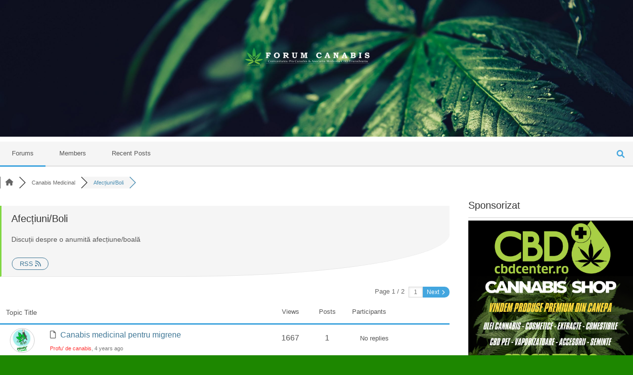

--- FILE ---
content_type: text/html; charset=UTF-8
request_url: https://forumcanabis.ro/afectiuni-boli/
body_size: 19103
content:
<!doctype html>
<html lang="en-US" >
<head>
	<meta charset="UTF-8" />
	<meta name="viewport" content="width=device-width, initial-scale=1" />
	<title>Afecțiuni/Boli &#8211; Forum Canabis România</title>
<meta name='robots' content='max-image-preview:large' />

<!-- wpForo SEO -->
<link rel="canonical" href="https://forumcanabis.ro/afectiuni-boli/" />
<meta name="description" content="Discuții despre o anumită afecțiune/boală" />
<meta property="og:title" content="Afecțiuni/Boli" />
<meta property="og:description" content="Discuții despre o anumită afecțiune/boală" />
<meta property="og:url" content="https://forumcanabis.ro/afectiuni-boli/" />
<meta property="og:locale" content="en_US" />
<meta property="og:site_name" content="Forum Canabis România" />
<meta property="og:type" content="website" />
<meta name="twitter:description" content="Discuții despre o anumită afecțiune/boală"/>
<meta name="twitter:title" content="Afecțiuni/Boli" />
<meta property="twitter:card" content="summary_large_image" />
<!-- wpForo SEO End -->

<!-- wpForo Schema -->
<!-- wpForo Schema End -->

<link rel='dns-prefetch' href='//js.stripe.com' />
<link rel="alternate" type="application/rss+xml" title="Forum Canabis România &raquo; Feed" href="https://forumcanabis.ro/feed/" />
<link rel="alternate" type="application/rss+xml" title="Forum Canabis România &raquo; Comments Feed" href="https://forumcanabis.ro/comments/feed/" />
<script>
window._wpemojiSettings = {"baseUrl":"https:\/\/s.w.org\/images\/core\/emoji\/14.0.0\/72x72\/","ext":".png","svgUrl":"https:\/\/s.w.org\/images\/core\/emoji\/14.0.0\/svg\/","svgExt":".svg","source":{"concatemoji":"https:\/\/forumcanabis.ro\/wp-includes\/js\/wp-emoji-release.min.js?ver=6.2.8"}};
/*! This file is auto-generated */
!function(e,a,t){var n,r,o,i=a.createElement("canvas"),p=i.getContext&&i.getContext("2d");function s(e,t){p.clearRect(0,0,i.width,i.height),p.fillText(e,0,0);e=i.toDataURL();return p.clearRect(0,0,i.width,i.height),p.fillText(t,0,0),e===i.toDataURL()}function c(e){var t=a.createElement("script");t.src=e,t.defer=t.type="text/javascript",a.getElementsByTagName("head")[0].appendChild(t)}for(o=Array("flag","emoji"),t.supports={everything:!0,everythingExceptFlag:!0},r=0;r<o.length;r++)t.supports[o[r]]=function(e){if(p&&p.fillText)switch(p.textBaseline="top",p.font="600 32px Arial",e){case"flag":return s("\ud83c\udff3\ufe0f\u200d\u26a7\ufe0f","\ud83c\udff3\ufe0f\u200b\u26a7\ufe0f")?!1:!s("\ud83c\uddfa\ud83c\uddf3","\ud83c\uddfa\u200b\ud83c\uddf3")&&!s("\ud83c\udff4\udb40\udc67\udb40\udc62\udb40\udc65\udb40\udc6e\udb40\udc67\udb40\udc7f","\ud83c\udff4\u200b\udb40\udc67\u200b\udb40\udc62\u200b\udb40\udc65\u200b\udb40\udc6e\u200b\udb40\udc67\u200b\udb40\udc7f");case"emoji":return!s("\ud83e\udef1\ud83c\udffb\u200d\ud83e\udef2\ud83c\udfff","\ud83e\udef1\ud83c\udffb\u200b\ud83e\udef2\ud83c\udfff")}return!1}(o[r]),t.supports.everything=t.supports.everything&&t.supports[o[r]],"flag"!==o[r]&&(t.supports.everythingExceptFlag=t.supports.everythingExceptFlag&&t.supports[o[r]]);t.supports.everythingExceptFlag=t.supports.everythingExceptFlag&&!t.supports.flag,t.DOMReady=!1,t.readyCallback=function(){t.DOMReady=!0},t.supports.everything||(n=function(){t.readyCallback()},a.addEventListener?(a.addEventListener("DOMContentLoaded",n,!1),e.addEventListener("load",n,!1)):(e.attachEvent("onload",n),a.attachEvent("onreadystatechange",function(){"complete"===a.readyState&&t.readyCallback()})),(e=t.source||{}).concatemoji?c(e.concatemoji):e.wpemoji&&e.twemoji&&(c(e.twemoji),c(e.wpemoji)))}(window,document,window._wpemojiSettings);
</script>
<style>
img.wp-smiley,
img.emoji {
	display: inline !important;
	border: none !important;
	box-shadow: none !important;
	height: 1em !important;
	width: 1em !important;
	margin: 0 0.07em !important;
	vertical-align: -0.1em !important;
	background: none !important;
	padding: 0 !important;
}
</style>
	<link rel='stylesheet' id='wp-block-library-css' href='https://forumcanabis.ro/wp-includes/css/dist/block-library/style.min.css?ver=6.2.8' media='all' />
<style id='wp-block-library-theme-inline-css'>
.wp-block-audio figcaption{color:#555;font-size:13px;text-align:center}.is-dark-theme .wp-block-audio figcaption{color:hsla(0,0%,100%,.65)}.wp-block-audio{margin:0 0 1em}.wp-block-code{border:1px solid #ccc;border-radius:4px;font-family:Menlo,Consolas,monaco,monospace;padding:.8em 1em}.wp-block-embed figcaption{color:#555;font-size:13px;text-align:center}.is-dark-theme .wp-block-embed figcaption{color:hsla(0,0%,100%,.65)}.wp-block-embed{margin:0 0 1em}.blocks-gallery-caption{color:#555;font-size:13px;text-align:center}.is-dark-theme .blocks-gallery-caption{color:hsla(0,0%,100%,.65)}.wp-block-image figcaption{color:#555;font-size:13px;text-align:center}.is-dark-theme .wp-block-image figcaption{color:hsla(0,0%,100%,.65)}.wp-block-image{margin:0 0 1em}.wp-block-pullquote{border-bottom:4px solid;border-top:4px solid;color:currentColor;margin-bottom:1.75em}.wp-block-pullquote cite,.wp-block-pullquote footer,.wp-block-pullquote__citation{color:currentColor;font-size:.8125em;font-style:normal;text-transform:uppercase}.wp-block-quote{border-left:.25em solid;margin:0 0 1.75em;padding-left:1em}.wp-block-quote cite,.wp-block-quote footer{color:currentColor;font-size:.8125em;font-style:normal;position:relative}.wp-block-quote.has-text-align-right{border-left:none;border-right:.25em solid;padding-left:0;padding-right:1em}.wp-block-quote.has-text-align-center{border:none;padding-left:0}.wp-block-quote.is-large,.wp-block-quote.is-style-large,.wp-block-quote.is-style-plain{border:none}.wp-block-search .wp-block-search__label{font-weight:700}.wp-block-search__button{border:1px solid #ccc;padding:.375em .625em}:where(.wp-block-group.has-background){padding:1.25em 2.375em}.wp-block-separator.has-css-opacity{opacity:.4}.wp-block-separator{border:none;border-bottom:2px solid;margin-left:auto;margin-right:auto}.wp-block-separator.has-alpha-channel-opacity{opacity:1}.wp-block-separator:not(.is-style-wide):not(.is-style-dots){width:100px}.wp-block-separator.has-background:not(.is-style-dots){border-bottom:none;height:1px}.wp-block-separator.has-background:not(.is-style-wide):not(.is-style-dots){height:2px}.wp-block-table{margin:0 0 1em}.wp-block-table td,.wp-block-table th{word-break:normal}.wp-block-table figcaption{color:#555;font-size:13px;text-align:center}.is-dark-theme .wp-block-table figcaption{color:hsla(0,0%,100%,.65)}.wp-block-video figcaption{color:#555;font-size:13px;text-align:center}.is-dark-theme .wp-block-video figcaption{color:hsla(0,0%,100%,.65)}.wp-block-video{margin:0 0 1em}.wp-block-template-part.has-background{margin-bottom:0;margin-top:0;padding:1.25em 2.375em}
</style>
<link rel='stylesheet' id='classic-theme-styles-css' href='https://forumcanabis.ro/wp-includes/css/classic-themes.min.css?ver=6.2.8' media='all' />
<style id='global-styles-inline-css'>
body{--wp--preset--color--black: #000000;--wp--preset--color--cyan-bluish-gray: #abb8c3;--wp--preset--color--white: #FFFFFF;--wp--preset--color--pale-pink: #f78da7;--wp--preset--color--vivid-red: #cf2e2e;--wp--preset--color--luminous-vivid-orange: #ff6900;--wp--preset--color--luminous-vivid-amber: #fcb900;--wp--preset--color--light-green-cyan: #7bdcb5;--wp--preset--color--vivid-green-cyan: #00d084;--wp--preset--color--pale-cyan-blue: #8ed1fc;--wp--preset--color--vivid-cyan-blue: #0693e3;--wp--preset--color--vivid-purple: #9b51e0;--wp--preset--color--dark-gray: #28303D;--wp--preset--color--gray: #39414D;--wp--preset--color--green: #D1E4DD;--wp--preset--color--blue: #D1DFE4;--wp--preset--color--purple: #D1D1E4;--wp--preset--color--red: #E4D1D1;--wp--preset--color--orange: #E4DAD1;--wp--preset--color--yellow: #EEEADD;--wp--preset--gradient--vivid-cyan-blue-to-vivid-purple: linear-gradient(135deg,rgba(6,147,227,1) 0%,rgb(155,81,224) 100%);--wp--preset--gradient--light-green-cyan-to-vivid-green-cyan: linear-gradient(135deg,rgb(122,220,180) 0%,rgb(0,208,130) 100%);--wp--preset--gradient--luminous-vivid-amber-to-luminous-vivid-orange: linear-gradient(135deg,rgba(252,185,0,1) 0%,rgba(255,105,0,1) 100%);--wp--preset--gradient--luminous-vivid-orange-to-vivid-red: linear-gradient(135deg,rgba(255,105,0,1) 0%,rgb(207,46,46) 100%);--wp--preset--gradient--very-light-gray-to-cyan-bluish-gray: linear-gradient(135deg,rgb(238,238,238) 0%,rgb(169,184,195) 100%);--wp--preset--gradient--cool-to-warm-spectrum: linear-gradient(135deg,rgb(74,234,220) 0%,rgb(151,120,209) 20%,rgb(207,42,186) 40%,rgb(238,44,130) 60%,rgb(251,105,98) 80%,rgb(254,248,76) 100%);--wp--preset--gradient--blush-light-purple: linear-gradient(135deg,rgb(255,206,236) 0%,rgb(152,150,240) 100%);--wp--preset--gradient--blush-bordeaux: linear-gradient(135deg,rgb(254,205,165) 0%,rgb(254,45,45) 50%,rgb(107,0,62) 100%);--wp--preset--gradient--luminous-dusk: linear-gradient(135deg,rgb(255,203,112) 0%,rgb(199,81,192) 50%,rgb(65,88,208) 100%);--wp--preset--gradient--pale-ocean: linear-gradient(135deg,rgb(255,245,203) 0%,rgb(182,227,212) 50%,rgb(51,167,181) 100%);--wp--preset--gradient--electric-grass: linear-gradient(135deg,rgb(202,248,128) 0%,rgb(113,206,126) 100%);--wp--preset--gradient--midnight: linear-gradient(135deg,rgb(2,3,129) 0%,rgb(40,116,252) 100%);--wp--preset--gradient--purple-to-yellow: linear-gradient(160deg, #D1D1E4 0%, #EEEADD 100%);--wp--preset--gradient--yellow-to-purple: linear-gradient(160deg, #EEEADD 0%, #D1D1E4 100%);--wp--preset--gradient--green-to-yellow: linear-gradient(160deg, #D1E4DD 0%, #EEEADD 100%);--wp--preset--gradient--yellow-to-green: linear-gradient(160deg, #EEEADD 0%, #D1E4DD 100%);--wp--preset--gradient--red-to-yellow: linear-gradient(160deg, #E4D1D1 0%, #EEEADD 100%);--wp--preset--gradient--yellow-to-red: linear-gradient(160deg, #EEEADD 0%, #E4D1D1 100%);--wp--preset--gradient--purple-to-red: linear-gradient(160deg, #D1D1E4 0%, #E4D1D1 100%);--wp--preset--gradient--red-to-purple: linear-gradient(160deg, #E4D1D1 0%, #D1D1E4 100%);--wp--preset--duotone--dark-grayscale: url('#wp-duotone-dark-grayscale');--wp--preset--duotone--grayscale: url('#wp-duotone-grayscale');--wp--preset--duotone--purple-yellow: url('#wp-duotone-purple-yellow');--wp--preset--duotone--blue-red: url('#wp-duotone-blue-red');--wp--preset--duotone--midnight: url('#wp-duotone-midnight');--wp--preset--duotone--magenta-yellow: url('#wp-duotone-magenta-yellow');--wp--preset--duotone--purple-green: url('#wp-duotone-purple-green');--wp--preset--duotone--blue-orange: url('#wp-duotone-blue-orange');--wp--preset--font-size--small: 18px;--wp--preset--font-size--medium: 20px;--wp--preset--font-size--large: 24px;--wp--preset--font-size--x-large: 42px;--wp--preset--font-size--extra-small: 16px;--wp--preset--font-size--normal: 20px;--wp--preset--font-size--extra-large: 40px;--wp--preset--font-size--huge: 96px;--wp--preset--font-size--gigantic: 144px;--wp--preset--spacing--20: 0.44rem;--wp--preset--spacing--30: 0.67rem;--wp--preset--spacing--40: 1rem;--wp--preset--spacing--50: 1.5rem;--wp--preset--spacing--60: 2.25rem;--wp--preset--spacing--70: 3.38rem;--wp--preset--spacing--80: 5.06rem;--wp--preset--shadow--natural: 6px 6px 9px rgba(0, 0, 0, 0.2);--wp--preset--shadow--deep: 12px 12px 50px rgba(0, 0, 0, 0.4);--wp--preset--shadow--sharp: 6px 6px 0px rgba(0, 0, 0, 0.2);--wp--preset--shadow--outlined: 6px 6px 0px -3px rgba(255, 255, 255, 1), 6px 6px rgba(0, 0, 0, 1);--wp--preset--shadow--crisp: 6px 6px 0px rgba(0, 0, 0, 1);}:where(.is-layout-flex){gap: 0.5em;}body .is-layout-flow > .alignleft{float: left;margin-inline-start: 0;margin-inline-end: 2em;}body .is-layout-flow > .alignright{float: right;margin-inline-start: 2em;margin-inline-end: 0;}body .is-layout-flow > .aligncenter{margin-left: auto !important;margin-right: auto !important;}body .is-layout-constrained > .alignleft{float: left;margin-inline-start: 0;margin-inline-end: 2em;}body .is-layout-constrained > .alignright{float: right;margin-inline-start: 2em;margin-inline-end: 0;}body .is-layout-constrained > .aligncenter{margin-left: auto !important;margin-right: auto !important;}body .is-layout-constrained > :where(:not(.alignleft):not(.alignright):not(.alignfull)){max-width: var(--wp--style--global--content-size);margin-left: auto !important;margin-right: auto !important;}body .is-layout-constrained > .alignwide{max-width: var(--wp--style--global--wide-size);}body .is-layout-flex{display: flex;}body .is-layout-flex{flex-wrap: wrap;align-items: center;}body .is-layout-flex > *{margin: 0;}:where(.wp-block-columns.is-layout-flex){gap: 2em;}.has-black-color{color: var(--wp--preset--color--black) !important;}.has-cyan-bluish-gray-color{color: var(--wp--preset--color--cyan-bluish-gray) !important;}.has-white-color{color: var(--wp--preset--color--white) !important;}.has-pale-pink-color{color: var(--wp--preset--color--pale-pink) !important;}.has-vivid-red-color{color: var(--wp--preset--color--vivid-red) !important;}.has-luminous-vivid-orange-color{color: var(--wp--preset--color--luminous-vivid-orange) !important;}.has-luminous-vivid-amber-color{color: var(--wp--preset--color--luminous-vivid-amber) !important;}.has-light-green-cyan-color{color: var(--wp--preset--color--light-green-cyan) !important;}.has-vivid-green-cyan-color{color: var(--wp--preset--color--vivid-green-cyan) !important;}.has-pale-cyan-blue-color{color: var(--wp--preset--color--pale-cyan-blue) !important;}.has-vivid-cyan-blue-color{color: var(--wp--preset--color--vivid-cyan-blue) !important;}.has-vivid-purple-color{color: var(--wp--preset--color--vivid-purple) !important;}.has-black-background-color{background-color: var(--wp--preset--color--black) !important;}.has-cyan-bluish-gray-background-color{background-color: var(--wp--preset--color--cyan-bluish-gray) !important;}.has-white-background-color{background-color: var(--wp--preset--color--white) !important;}.has-pale-pink-background-color{background-color: var(--wp--preset--color--pale-pink) !important;}.has-vivid-red-background-color{background-color: var(--wp--preset--color--vivid-red) !important;}.has-luminous-vivid-orange-background-color{background-color: var(--wp--preset--color--luminous-vivid-orange) !important;}.has-luminous-vivid-amber-background-color{background-color: var(--wp--preset--color--luminous-vivid-amber) !important;}.has-light-green-cyan-background-color{background-color: var(--wp--preset--color--light-green-cyan) !important;}.has-vivid-green-cyan-background-color{background-color: var(--wp--preset--color--vivid-green-cyan) !important;}.has-pale-cyan-blue-background-color{background-color: var(--wp--preset--color--pale-cyan-blue) !important;}.has-vivid-cyan-blue-background-color{background-color: var(--wp--preset--color--vivid-cyan-blue) !important;}.has-vivid-purple-background-color{background-color: var(--wp--preset--color--vivid-purple) !important;}.has-black-border-color{border-color: var(--wp--preset--color--black) !important;}.has-cyan-bluish-gray-border-color{border-color: var(--wp--preset--color--cyan-bluish-gray) !important;}.has-white-border-color{border-color: var(--wp--preset--color--white) !important;}.has-pale-pink-border-color{border-color: var(--wp--preset--color--pale-pink) !important;}.has-vivid-red-border-color{border-color: var(--wp--preset--color--vivid-red) !important;}.has-luminous-vivid-orange-border-color{border-color: var(--wp--preset--color--luminous-vivid-orange) !important;}.has-luminous-vivid-amber-border-color{border-color: var(--wp--preset--color--luminous-vivid-amber) !important;}.has-light-green-cyan-border-color{border-color: var(--wp--preset--color--light-green-cyan) !important;}.has-vivid-green-cyan-border-color{border-color: var(--wp--preset--color--vivid-green-cyan) !important;}.has-pale-cyan-blue-border-color{border-color: var(--wp--preset--color--pale-cyan-blue) !important;}.has-vivid-cyan-blue-border-color{border-color: var(--wp--preset--color--vivid-cyan-blue) !important;}.has-vivid-purple-border-color{border-color: var(--wp--preset--color--vivid-purple) !important;}.has-vivid-cyan-blue-to-vivid-purple-gradient-background{background: var(--wp--preset--gradient--vivid-cyan-blue-to-vivid-purple) !important;}.has-light-green-cyan-to-vivid-green-cyan-gradient-background{background: var(--wp--preset--gradient--light-green-cyan-to-vivid-green-cyan) !important;}.has-luminous-vivid-amber-to-luminous-vivid-orange-gradient-background{background: var(--wp--preset--gradient--luminous-vivid-amber-to-luminous-vivid-orange) !important;}.has-luminous-vivid-orange-to-vivid-red-gradient-background{background: var(--wp--preset--gradient--luminous-vivid-orange-to-vivid-red) !important;}.has-very-light-gray-to-cyan-bluish-gray-gradient-background{background: var(--wp--preset--gradient--very-light-gray-to-cyan-bluish-gray) !important;}.has-cool-to-warm-spectrum-gradient-background{background: var(--wp--preset--gradient--cool-to-warm-spectrum) !important;}.has-blush-light-purple-gradient-background{background: var(--wp--preset--gradient--blush-light-purple) !important;}.has-blush-bordeaux-gradient-background{background: var(--wp--preset--gradient--blush-bordeaux) !important;}.has-luminous-dusk-gradient-background{background: var(--wp--preset--gradient--luminous-dusk) !important;}.has-pale-ocean-gradient-background{background: var(--wp--preset--gradient--pale-ocean) !important;}.has-electric-grass-gradient-background{background: var(--wp--preset--gradient--electric-grass) !important;}.has-midnight-gradient-background{background: var(--wp--preset--gradient--midnight) !important;}.has-small-font-size{font-size: var(--wp--preset--font-size--small) !important;}.has-medium-font-size{font-size: var(--wp--preset--font-size--medium) !important;}.has-large-font-size{font-size: var(--wp--preset--font-size--large) !important;}.has-x-large-font-size{font-size: var(--wp--preset--font-size--x-large) !important;}
.wp-block-navigation a:where(:not(.wp-element-button)){color: inherit;}
:where(.wp-block-columns.is-layout-flex){gap: 2em;}
.wp-block-pullquote{font-size: 1.5em;line-height: 1.6;}
</style>
<link rel='stylesheet' id='edd-styles-css' href='https://forumcanabis.ro/wp-content/plugins/easy-digital-downloads/templates/edd.min.css?ver=2.11.5' media='all' />
<link rel='stylesheet' id='contact-form-7-css' href='https://forumcanabis.ro/wp-content/plugins/contact-form-7/includes/css/styles.css?ver=5.5.6' media='all' />
<link rel='stylesheet' id='fcb-main-css-css' href='https://forumcanabis.ro/wp-content/plugins/formcraft-form-builder/assets/css/form.main.css?ver=1.2.5' media='all' />
<link rel='stylesheet' id='fcb-common-css-css' href='https://forumcanabis.ro/wp-content/plugins/formcraft-form-builder/assets/css/common-elements.css?ver=1.2.5' media='all' />
<link rel='stylesheet' id='vscf_style-css' href='https://forumcanabis.ro/wp-content/plugins/very-simple-contact-form/css/vscf-style.min.css?ver=6.2.8' media='all' />
<link rel='stylesheet' id='twenty-twenty-one-style-css' href='https://forumcanabis.ro/wp-content/themes/twentytwentyone/style.css?ver=1.5' media='all' />
<style id='twenty-twenty-one-style-inline-css'>
:root{--global--color-background: #1d8700;--global--color-primary: #fff;--global--color-secondary: #fff;--button--color-background: #fff;--button--color-text-hover: #fff;--table--stripes-border-color: rgba(240, 240, 240, 0.15);--table--stripes-background-color: rgba(240, 240, 240, 0.15);}
</style>
<link rel='stylesheet' id='twenty-twenty-one-print-style-css' href='https://forumcanabis.ro/wp-content/themes/twentytwentyone/assets/css/print.css?ver=1.5' media='print' />
<link rel='stylesheet' id='wpforo-font-awesome-css' href='https://forumcanabis.ro/wp-content/plugins/wpforo/assets/css/font-awesome/css/fontawesome-all.min.css?ver=6.1.1' media='all' />
<link rel='stylesheet' id='wpforo-style-css' href='https://forumcanabis.ro/wp-content/plugins/wpforo/themes/2022/style.css?ver=2.1.7' media='all' />
<link rel='stylesheet' id='wpforo-widgets-css' href='https://forumcanabis.ro/wp-content/plugins/wpforo/themes/2022/widgets.css?ver=2.1.7' media='all' />
<link rel='stylesheet' id='wpforo-dynamic-style-css' href='https://forumcanabis.ro/wp-content/uploads/wpforo/assets/colors.css?ver=2.1.7.8791b329842b434018f86964fbd1ff09' media='all' />
<script src='https://forumcanabis.ro/wp-includes/js/jquery/jquery.min.js?ver=3.6.4' id='jquery-core-js'></script>
<script src='https://forumcanabis.ro/wp-includes/js/jquery/jquery-migrate.min.js?ver=3.4.0' id='jquery-migrate-js'></script>
<script src='https://forumcanabis.ro/wp-content/uploads/wpforo/assets/phrases.js?ver=2.1.7.ee422917718550ead7fa75abeae7a61f' id='wpforo-dynamic-phrases-js'></script>
<script src='https://js.stripe.com/v3/?ver=v3' id='sandhills-stripe-js-v3-js'></script>
<link rel="https://api.w.org/" href="https://forumcanabis.ro/wp-json/" /><link rel="EditURI" type="application/rsd+xml" title="RSD" href="https://forumcanabis.ro/xmlrpc.php?rsd" />
<link rel="wlwmanifest" type="application/wlwmanifest+xml" href="https://forumcanabis.ro/wp-includes/wlwmanifest.xml" />
<meta name="generator" content="WordPress 6.2.8" />
<meta name="generator" content="Easy Digital Downloads v2.11.5" />
<style id="custom-background-css">
body.custom-background { background-color: #1d8700; background-image: url("https://forumcanabis.ro/wp-content/uploads/2021/03/cpc-header-scaled.jpg"); background-position: left top; background-size: cover; background-repeat: no-repeat; background-attachment: fixed; }
</style>
	<link rel="icon" href="https://forumcanabis.ro/wp-content/uploads/2021/03/cropped-LOGO-FORUM-CANABIS-1-32x32.png" sizes="32x32" />
<link rel="icon" href="https://forumcanabis.ro/wp-content/uploads/2021/03/cropped-LOGO-FORUM-CANABIS-1-192x192.png" sizes="192x192" />
<link rel="apple-touch-icon" href="https://forumcanabis.ro/wp-content/uploads/2021/03/cropped-LOGO-FORUM-CANABIS-1-180x180.png" />
<meta name="msapplication-TileImage" content="https://forumcanabis.ro/wp-content/uploads/2021/03/cropped-LOGO-FORUM-CANABIS-1-270x270.png" />
</head>

<body class="custom-background wp-custom-logo wp-embed-responsive is-dark-theme no-js hfeed wpf-default wpft-topic wpf-guest wpfu-group-4 wpf-theme-2022 wpf-is_standalone-1 wpf-boardid-0 is_wpforo_page-1 is_wpforo_url-1 is_wpforo_shortcode_page-0 wpforo">
<svg xmlns="http://www.w3.org/2000/svg" viewBox="0 0 0 0" width="0" height="0" focusable="false" role="none" style="visibility: hidden; position: absolute; left: -9999px; overflow: hidden;" ><defs><filter id="wp-duotone-dark-grayscale"><feColorMatrix color-interpolation-filters="sRGB" type="matrix" values=" .299 .587 .114 0 0 .299 .587 .114 0 0 .299 .587 .114 0 0 .299 .587 .114 0 0 " /><feComponentTransfer color-interpolation-filters="sRGB" ><feFuncR type="table" tableValues="0 0.49803921568627" /><feFuncG type="table" tableValues="0 0.49803921568627" /><feFuncB type="table" tableValues="0 0.49803921568627" /><feFuncA type="table" tableValues="1 1" /></feComponentTransfer><feComposite in2="SourceGraphic" operator="in" /></filter></defs></svg><svg xmlns="http://www.w3.org/2000/svg" viewBox="0 0 0 0" width="0" height="0" focusable="false" role="none" style="visibility: hidden; position: absolute; left: -9999px; overflow: hidden;" ><defs><filter id="wp-duotone-grayscale"><feColorMatrix color-interpolation-filters="sRGB" type="matrix" values=" .299 .587 .114 0 0 .299 .587 .114 0 0 .299 .587 .114 0 0 .299 .587 .114 0 0 " /><feComponentTransfer color-interpolation-filters="sRGB" ><feFuncR type="table" tableValues="0 1" /><feFuncG type="table" tableValues="0 1" /><feFuncB type="table" tableValues="0 1" /><feFuncA type="table" tableValues="1 1" /></feComponentTransfer><feComposite in2="SourceGraphic" operator="in" /></filter></defs></svg><svg xmlns="http://www.w3.org/2000/svg" viewBox="0 0 0 0" width="0" height="0" focusable="false" role="none" style="visibility: hidden; position: absolute; left: -9999px; overflow: hidden;" ><defs><filter id="wp-duotone-purple-yellow"><feColorMatrix color-interpolation-filters="sRGB" type="matrix" values=" .299 .587 .114 0 0 .299 .587 .114 0 0 .299 .587 .114 0 0 .299 .587 .114 0 0 " /><feComponentTransfer color-interpolation-filters="sRGB" ><feFuncR type="table" tableValues="0.54901960784314 0.98823529411765" /><feFuncG type="table" tableValues="0 1" /><feFuncB type="table" tableValues="0.71764705882353 0.25490196078431" /><feFuncA type="table" tableValues="1 1" /></feComponentTransfer><feComposite in2="SourceGraphic" operator="in" /></filter></defs></svg><svg xmlns="http://www.w3.org/2000/svg" viewBox="0 0 0 0" width="0" height="0" focusable="false" role="none" style="visibility: hidden; position: absolute; left: -9999px; overflow: hidden;" ><defs><filter id="wp-duotone-blue-red"><feColorMatrix color-interpolation-filters="sRGB" type="matrix" values=" .299 .587 .114 0 0 .299 .587 .114 0 0 .299 .587 .114 0 0 .299 .587 .114 0 0 " /><feComponentTransfer color-interpolation-filters="sRGB" ><feFuncR type="table" tableValues="0 1" /><feFuncG type="table" tableValues="0 0.27843137254902" /><feFuncB type="table" tableValues="0.5921568627451 0.27843137254902" /><feFuncA type="table" tableValues="1 1" /></feComponentTransfer><feComposite in2="SourceGraphic" operator="in" /></filter></defs></svg><svg xmlns="http://www.w3.org/2000/svg" viewBox="0 0 0 0" width="0" height="0" focusable="false" role="none" style="visibility: hidden; position: absolute; left: -9999px; overflow: hidden;" ><defs><filter id="wp-duotone-midnight"><feColorMatrix color-interpolation-filters="sRGB" type="matrix" values=" .299 .587 .114 0 0 .299 .587 .114 0 0 .299 .587 .114 0 0 .299 .587 .114 0 0 " /><feComponentTransfer color-interpolation-filters="sRGB" ><feFuncR type="table" tableValues="0 0" /><feFuncG type="table" tableValues="0 0.64705882352941" /><feFuncB type="table" tableValues="0 1" /><feFuncA type="table" tableValues="1 1" /></feComponentTransfer><feComposite in2="SourceGraphic" operator="in" /></filter></defs></svg><svg xmlns="http://www.w3.org/2000/svg" viewBox="0 0 0 0" width="0" height="0" focusable="false" role="none" style="visibility: hidden; position: absolute; left: -9999px; overflow: hidden;" ><defs><filter id="wp-duotone-magenta-yellow"><feColorMatrix color-interpolation-filters="sRGB" type="matrix" values=" .299 .587 .114 0 0 .299 .587 .114 0 0 .299 .587 .114 0 0 .299 .587 .114 0 0 " /><feComponentTransfer color-interpolation-filters="sRGB" ><feFuncR type="table" tableValues="0.78039215686275 1" /><feFuncG type="table" tableValues="0 0.94901960784314" /><feFuncB type="table" tableValues="0.35294117647059 0.47058823529412" /><feFuncA type="table" tableValues="1 1" /></feComponentTransfer><feComposite in2="SourceGraphic" operator="in" /></filter></defs></svg><svg xmlns="http://www.w3.org/2000/svg" viewBox="0 0 0 0" width="0" height="0" focusable="false" role="none" style="visibility: hidden; position: absolute; left: -9999px; overflow: hidden;" ><defs><filter id="wp-duotone-purple-green"><feColorMatrix color-interpolation-filters="sRGB" type="matrix" values=" .299 .587 .114 0 0 .299 .587 .114 0 0 .299 .587 .114 0 0 .299 .587 .114 0 0 " /><feComponentTransfer color-interpolation-filters="sRGB" ><feFuncR type="table" tableValues="0.65098039215686 0.40392156862745" /><feFuncG type="table" tableValues="0 1" /><feFuncB type="table" tableValues="0.44705882352941 0.4" /><feFuncA type="table" tableValues="1 1" /></feComponentTransfer><feComposite in2="SourceGraphic" operator="in" /></filter></defs></svg><svg xmlns="http://www.w3.org/2000/svg" viewBox="0 0 0 0" width="0" height="0" focusable="false" role="none" style="visibility: hidden; position: absolute; left: -9999px; overflow: hidden;" ><defs><filter id="wp-duotone-blue-orange"><feColorMatrix color-interpolation-filters="sRGB" type="matrix" values=" .299 .587 .114 0 0 .299 .587 .114 0 0 .299 .587 .114 0 0 .299 .587 .114 0 0 " /><feComponentTransfer color-interpolation-filters="sRGB" ><feFuncR type="table" tableValues="0.098039215686275 1" /><feFuncG type="table" tableValues="0 0.66274509803922" /><feFuncB type="table" tableValues="0.84705882352941 0.41960784313725" /><feFuncA type="table" tableValues="1 1" /></feComponentTransfer><feComposite in2="SourceGraphic" operator="in" /></filter></defs></svg><div id="page" class="site">
	<a class="skip-link screen-reader-text" href="#content">Skip to content</a>

	
<header id="masthead" class="site-header has-logo">

	

<div class="site-branding">

			<div class="site-logo"><a href="https://forumcanabis.ro/" class="custom-logo-link" rel="home"><img width="3717" height="634" src="https://forumcanabis.ro/wp-content/uploads/2021/03/logo-forum-1.png" class="custom-logo" alt="Forum Canabis România" decoding="async" srcset="https://forumcanabis.ro/wp-content/uploads/2021/03/logo-forum-1.png 3717w, https://forumcanabis.ro/wp-content/uploads/2021/03/logo-forum-1-300x51.png 300w, https://forumcanabis.ro/wp-content/uploads/2021/03/logo-forum-1-1024x175.png 1024w, https://forumcanabis.ro/wp-content/uploads/2021/03/logo-forum-1-768x131.png 768w, https://forumcanabis.ro/wp-content/uploads/2021/03/logo-forum-1-1536x262.png 1536w, https://forumcanabis.ro/wp-content/uploads/2021/03/logo-forum-1-2048x349.png 2048w, https://forumcanabis.ro/wp-content/uploads/2021/03/logo-forum-1-1568x267.png 1568w" sizes="(max-width: 3717px) 100vw, 3717px" /></a></div>
	
						<p class="screen-reader-text"><a href="https://forumcanabis.ro/">Forum Canabis România</a></p>
			
	</div><!-- .site-branding -->
	

</header><!-- #masthead -->

	<div id="content" class="site-content">
		<div id="primary" class="content-area">
			<main id="main" class="site-main">
<div id="wpforo">
    <div id="wpforo-wrap" class="wpf-default wpft-topic wpf-guest wpfu-group-4 wpf-theme-2022 wpf-is_standalone-1 wpf-boardid-0 is_wpforo_page-1 is_wpforo_url-1 is_wpforo_shortcode_page-0 wpforo">

        
	        <script type="text/javascript">window.twttr = (function (d, s, id) {
                var js, fjs = d.getElementsByTagName(s)[0], t = window.twttr || {}
                if (d.getElementById(id)) return t
                js = d.createElement(s)
                js.id = id
                js.src = 'https://platform.twitter.com/widgets.js'
                fjs.parentNode.insertBefore(js, fjs)
                t._e = []
                t.ready = function (f) { t._e.push(f) }
                return t
            }(document, 'script', 'twitter-wjs'))</script>
		
	        <div id="wpforo-menu">
			            <div class="wpf-left" style="display:table-cell">
				                    <span class="wpf-res-menu"><i class="fas fa-bars"></i></span>
					<ul id="wpf-menu" class="wpf-menu"><li id="menu-item-9" class="wpforo-home wpforo-active menu-item menu-item-type-custom menu-item-object-custom menu-item-home menu-item-9"><a href="https://forumcanabis.ro/">Forums</a></li>
<li id="menu-item-10" class="wpforo-members menu-item menu-item-type-custom menu-item-object-custom menu-item-10"><a href="https://forumcanabis.ro/participants/">Members</a></li>
<li id="menu-item-11" class="wpforo-recent menu-item menu-item-type-custom menu-item-object-custom menu-item-11"><a href="https://forumcanabis.ro/recent/">Recent Posts</a></li>
</ul>								            </div>
            <div class="wpf-bar-right wpf-search">
								                    <div class="wpf-search-form">
                        <form action="https://forumcanabis.ro/" method="get">
							                            <i class="fas fa-search"></i><input class="wpf-search-field" name="wpfs" type="text" value="" style="margin-right:10px;"/>
                        </form>
                    </div>
				            </div>
			        </div>
	    <div class="wpforo-subtop">
					
        <style>.wpf-item-element {
                display: inline;
            }</style>
        <div class="wpf-breadcrumb" itemscope="" itemtype="https://schema.org/BreadcrumbList">
			                    <div itemprop="itemListElement" itemscope="" itemtype="https://schema.org/ListItem" class="wpf-item-element wpf-root"><a itemprop="item" href="https://forumcanabis.ro/" title="Forums"><i class="fas fa-home"></i><span itemprop="name" style="display:none;">Forums</span></a>
                        <meta itemprop="position" content="1">
                    </div>
                                                                                                                                                                        <div itemprop="itemListElement" itemscope="" itemtype="https://schema.org/ListItem" class="wpf-item-element"><a itemprop="item" href="https://forumcanabis.ro/canabis-medicinal/" title="Canabis Medicinal"><span itemprop="name">Canabis Medicinal</span></a>
                                        <meta itemprop="position" content="2">
                                    </div>
                                                                                                                                                                                                                <div class="wpf-item-element active"><span>Afecțiuni/Boli</span></div>
                                                                                                                            <span class="wpf-end">&nbsp;</span>
                            </div>
						        <div class="wpf-clear"></div>
					        <div class="wpf-notifications">
            <div class="wpf-notification-head">
                <i class="far fa-bell"></i> Notifications
                </div>
            <div class="wpf-notification-content">
                <div class="wpf-nspin"><i class="fas fa-spinner fa-spin"></i></div>
            </div>
            <div class="wpf-notification-actions">
                <span class="wpf-action wpf-notification-action-clear-all" data-foro_n="a1c124b1bc">Clear all
    </span>
            </div>
        </div>
				    </div>
	
        <div class="wpforo-main">
            <div class="wpforo-content " >
                                        <div class="wpf-subforum-sep" style="height:20px;"></div>
        <div class="wpf-head-bar" style="border-left: 3px solid #81D742">
            <div class="wpf-head-bar-left">
				<h1 id="wpforo-title">Afecțiuni/Boli</h1>				<div id="wpforo-description">Discuții despre o anumită afecțiune/boală</div>                <div class="wpf-action-link">
	                					
		            <span class="wpf-feed">
                <a href="https://forumcanabis.ro/afectiuni-boli/?type=rss2&#038;forum=15&#038;topic=0"  title="Forum RSS Feed" target="_blank" class="wpf-button-outlined">
                    <span style="text-transform: uppercase;">
                        RSS                    </span>
                    <i class="fas fa-rss wpfsx"></i>
                </a>
            </span>
			                </div>
            </div>
            <div class="wpf-head-bar-right">
				            </div>
            <div class="wpf-clear"></div>
        </div>

		
        <div class="wpf-navi wpf-navi-topic-top">
            <div class="wpf-navi-wrap">
                <span class="wpf-page-info">
                    Page 1 / 2                </span>
				                <select class="wpf-navi-dropdown" onchange="if (this.value) window.location.assign(this.value)" title="Select Page">
                    <option value="https://forumcanabis.ro/afectiuni-boli/" selected>1</option>
					                        <option value="https://forumcanabis.ro/afectiuni-boli/paged/2/" >
							2                        </option>
					                </select>
				                    <a href="https://forumcanabis.ro/afectiuni-boli/paged/2/" class="wpf-next-button" rel="next">
						Next <i class="fas fa-chevron-right fa-sx"></i>
                    </a>
				            </div>
        </div>

		
	<div class="wpfl-2 wpforo-section">

		<div class="wpforo-topic-head">
			<div class="head-title">Topic Title</div>
			<div class="head-stat-views">Views</div>
			<div class="head-stat-posts">Posts</div>
            <div class="head-stat-lastpost">Participants</div>
        </div>

		
			
          <div class="topic-wrap ">
              <div class="wpforo-topic">
				                        <div class="wpforo-topic-avatar"><img class="avatar" src="//forumcanabis.ro/wp-content/uploads/wpforo/avatars/profudecanabis_1.png"  alt="Profu&#039; de canabis" title="Profu&#039; de canabis" height="48" width="48" ></div>
                                    <div class="wpforo-topic-info">
                    <div class="wpforo-topic-title"><i class="fa-1x far fa-file wpfcl-2 Not Replied"></i><a href="https://forumcanabis.ro/afectiuni-boli/canabis-medicinal-pentru-migrene/" title="Canabis medicinal pentru migrene">Canabis medicinal pentru migrene</a>  </div>
                    <div class="wpforo-topic-start-info wpfcl-2"><a href="https://forumcanabis.ro/participant/profudecanabis/" style="color: #FF3333"  title="Profu&#039; de canabis">Profu&#039; de canabis</a>, 4 years ago</div>
                  	<div class="wpforo-topic-badges"></div>
                  </div>
                  <div class="wpforo-topic-stat-views">1667</div>
                  <div class="wpforo-topic-stat-posts">1</div>
                  <div class="wpforo-topic-stat-lastpost wpf-sbd wpf-sbd-avatar">
                      <div class="wpf-sbd-count">No replies</div>                  </div>
              </div><!-- wpforo-topic -->
          </div><!-- topic-wrap -->

	        
		
			
          <div class="topic-wrap ">
              <div class="wpforo-topic">
				                        <div class="wpforo-topic-avatar"><img class="avatar" src="//forumcanabis.ro/wp-content/uploads/wpforo/avatars/profudecanabis_1.png"  alt="Profu&#039; de canabis" title="Profu&#039; de canabis" height="48" width="48" ></div>
                                    <div class="wpforo-topic-info">
                    <div class="wpforo-topic-title"><i class="fa-1x far fa-file wpfcl-2 Not Replied"></i><a href="https://forumcanabis.ro/afectiuni-boli/rolul-canabisului-in-tratamentul-pentru-epilepsie/" title="Rolul canabisului în tratamentul pentru epilepsie">Rolul canabisului în tratamentul pentru epilepsie</a>  </div>
                    <div class="wpforo-topic-start-info wpfcl-2"><a href="https://forumcanabis.ro/participant/profudecanabis/" style="color: #FF3333"  title="Profu&#039; de canabis">Profu&#039; de canabis</a>, 4 years ago</div>
                  	<div class="wpforo-topic-badges"></div>
                  </div>
                  <div class="wpforo-topic-stat-views">1861</div>
                  <div class="wpforo-topic-stat-posts">1</div>
                  <div class="wpforo-topic-stat-lastpost wpf-sbd wpf-sbd-avatar">
                      <div class="wpf-sbd-count">No replies</div>                  </div>
              </div><!-- wpforo-topic -->
          </div><!-- topic-wrap -->

	        
		
			
          <div class="topic-wrap ">
              <div class="wpforo-topic">
				                        <div class="wpforo-topic-avatar"><img class="avatar" src="//forumcanabis.ro/wp-content/uploads/wpforo/avatars/profudecanabis_1.png"  alt="Profu&#039; de canabis" title="Profu&#039; de canabis" height="48" width="48" ></div>
                                    <div class="wpforo-topic-info">
                    <div class="wpforo-topic-title"><i class="fa-1x far fa-file wpfcl-2 Not Replied"></i><a href="https://forumcanabis.ro/afectiuni-boli/canabis-pentru-neuropatie-diabetica-studiu/" title="Canabis pentru neuropatie diabetică – Studiu">Canabis pentru neuropatie diabetică – Studiu</a>  </div>
                    <div class="wpforo-topic-start-info wpfcl-2"><a href="https://forumcanabis.ro/participant/profudecanabis/" style="color: #FF3333"  title="Profu&#039; de canabis">Profu&#039; de canabis</a>, 4 years ago</div>
                  	<div class="wpforo-topic-badges"></div>
                  </div>
                  <div class="wpforo-topic-stat-views">1019</div>
                  <div class="wpforo-topic-stat-posts">1</div>
                  <div class="wpforo-topic-stat-lastpost wpf-sbd wpf-sbd-avatar">
                      <div class="wpf-sbd-count">No replies</div>                  </div>
              </div><!-- wpforo-topic -->
          </div><!-- topic-wrap -->

	        
		
			
          <div class="topic-wrap ">
              <div class="wpforo-topic">
				                        <div class="wpforo-topic-avatar"><img class="avatar" src="//forumcanabis.ro/wp-content/uploads/wpforo/avatars/profudecanabis_1.png"  alt="Profu&#039; de canabis" title="Profu&#039; de canabis" height="48" width="48" ></div>
                                    <div class="wpforo-topic-info">
                    <div class="wpforo-topic-title"><i class="fa-1x far fa-file wpfcl-2 Not Replied"></i><a href="https://forumcanabis.ro/afectiuni-boli/canabisul-medical-si-gestionarea-simptomelor-endometriozei/" title="Canabisul medical și gestionarea simptomelor endometriozei">Canabisul medical și gestionarea simptomelor endometriozei</a>  </div>
                    <div class="wpforo-topic-start-info wpfcl-2"><a href="https://forumcanabis.ro/participant/profudecanabis/" style="color: #FF3333"  title="Profu&#039; de canabis">Profu&#039; de canabis</a>, 4 years ago</div>
                  	<div class="wpforo-topic-badges"></div>
                  </div>
                  <div class="wpforo-topic-stat-views">732</div>
                  <div class="wpforo-topic-stat-posts">1</div>
                  <div class="wpforo-topic-stat-lastpost wpf-sbd wpf-sbd-avatar">
                      <div class="wpf-sbd-count">No replies</div>                  </div>
              </div><!-- wpforo-topic -->
          </div><!-- topic-wrap -->

	        
		
			
          <div class="topic-wrap ">
              <div class="wpforo-topic">
				                        <div class="wpforo-topic-avatar"><img alt='' src='https://secure.gravatar.com/avatar/86c0d033eaf8be6587d21890ac3c1f57?s=48&#038;d=mm&#038;r=g' srcset='https://secure.gravatar.com/avatar/86c0d033eaf8be6587d21890ac3c1f57?s=96&#038;d=mm&#038;r=g 2x' class='avatar avatar-48 photo' height='48' width='48' loading='lazy' decoding='async'/></div>
                                    <div class="wpforo-topic-info">
                    <div class="wpforo-topic-title"><i class="fa-1x far fa-file wpfcl-2 Not Replied"></i><a href="https://forumcanabis.ro/afectiuni-boli/modul-in-care-produsele-cbd-pot-trata-eczema-si-pielea-uscata/" title="Modul în care produsele CBD pot trata eczema și pielea uscată">Modul în care produsele CBD pot trata eczema și pielea uscată</a>  </div>
                    <div class="wpforo-topic-start-info wpfcl-2"><a style="cursor: auto; "  title="Anonymous 4">Anonymous 4</a>, 5 years ago</div>
                  	<div class="wpforo-topic-badges"></div>
                  </div>
                  <div class="wpforo-topic-stat-views">874</div>
                  <div class="wpforo-topic-stat-posts">1</div>
                  <div class="wpforo-topic-stat-lastpost wpf-sbd wpf-sbd-avatar">
                      <div class="wpf-sbd-count">No replies</div>                  </div>
              </div><!-- wpforo-topic -->
          </div><!-- topic-wrap -->

	        
		
			
          <div class="topic-wrap ">
              <div class="wpforo-topic">
				                        <div class="wpforo-topic-avatar"><img class="avatar" src="//forumcanabis.ro/wp-content/uploads/wpforo/avatars/profudecanabis_1.png"  alt="Profu&#039; de canabis" title="Profu&#039; de canabis" height="48" width="48" ></div>
                                    <div class="wpforo-topic-info">
                    <div class="wpforo-topic-title"><i class="fa-1x far fa-file wpfcl-2 Not Replied"></i><a href="https://forumcanabis.ro/afectiuni-boli/canabisul-medical-elementele-de-baza/" title="Canabisul medical - Elementele de bază">Canabisul medical - Elementele de bază</a>  </div>
                    <div class="wpforo-topic-start-info wpfcl-2"><a href="https://forumcanabis.ro/participant/profudecanabis/" style="color: #FF3333"  title="Profu&#039; de canabis">Profu&#039; de canabis</a>, 5 years ago</div>
                  	<div class="wpforo-topic-badges"></div>
                  </div>
                  <div class="wpforo-topic-stat-views">1553</div>
                  <div class="wpforo-topic-stat-posts">1</div>
                  <div class="wpforo-topic-stat-lastpost wpf-sbd wpf-sbd-avatar">
                      <div class="wpf-sbd-count">No replies</div>                  </div>
              </div><!-- wpforo-topic -->
          </div><!-- topic-wrap -->

	        
		
			
          <div class="topic-wrap ">
              <div class="wpforo-topic">
				                        <div class="wpforo-topic-avatar"><img class="avatar" src="//forumcanabis.ro/wp-content/uploads/wpforo/avatars/profudecanabis_1.png"  alt="Profu&#039; de canabis" title="Profu&#039; de canabis" height="48" width="48" ></div>
                                    <div class="wpforo-topic-info">
                    <div class="wpforo-topic-title"><i class="fa-1x far fa-file wpfcl-2 Not Replied"></i><a href="https://forumcanabis.ro/afectiuni-boli/cbd-este-mai-eficient-pentru-epilepsie-dupa-o-terapie-prelungita/" title="CBD este mai eficient pentru epilepsie după o terapie prelungită (studiu)">CBD este mai eficient pentru epilepsie după o terapie prelungită (studiu)</a>  </div>
                    <div class="wpforo-topic-start-info wpfcl-2"><a href="https://forumcanabis.ro/participant/profudecanabis/" style="color: #FF3333"  title="Profu&#039; de canabis">Profu&#039; de canabis</a>, 5 years ago</div>
                  	<div class="wpforo-topic-badges"></div>
                  </div>
                  <div class="wpforo-topic-stat-views">1653</div>
                  <div class="wpforo-topic-stat-posts">1</div>
                  <div class="wpforo-topic-stat-lastpost wpf-sbd wpf-sbd-avatar">
                      <div class="wpf-sbd-count">No replies</div>                  </div>
              </div><!-- wpforo-topic -->
          </div><!-- topic-wrap -->

	        
		
			
          <div class="topic-wrap ">
              <div class="wpforo-topic">
				                        <div class="wpforo-topic-avatar"><img class="avatar" src="//forumcanabis.ro/wp-content/uploads/wpforo/avatars/profudecanabis_1.png"  alt="Profu&#039; de canabis" title="Profu&#039; de canabis" height="48" width="48" ></div>
                                    <div class="wpforo-topic-info">
                    <div class="wpforo-topic-title"><i class="fa-1x far fa-file wpfcl-2 Not Replied"></i><a href="https://forumcanabis.ro/afectiuni-boli/istoria-canabisului-si-a-epilepsiei/" title="Istoria canabisului și a epilepsiei">Istoria canabisului și a epilepsiei</a>  </div>
                    <div class="wpforo-topic-start-info wpfcl-2"><a href="https://forumcanabis.ro/participant/profudecanabis/" style="color: #FF3333"  title="Profu&#039; de canabis">Profu&#039; de canabis</a>, 5 years ago</div>
                  	<div class="wpforo-topic-badges"></div>
                  </div>
                  <div class="wpforo-topic-stat-views">1288</div>
                  <div class="wpforo-topic-stat-posts">1</div>
                  <div class="wpforo-topic-stat-lastpost wpf-sbd wpf-sbd-avatar">
                      <div class="wpf-sbd-count">No replies</div>                  </div>
              </div><!-- wpforo-topic -->
          </div><!-- topic-wrap -->

	        
		
			
          <div class="topic-wrap ">
              <div class="wpforo-topic">
				                        <div class="wpforo-topic-avatar"><img class="avatar" src="//forumcanabis.ro/wp-content/uploads/wpforo/avatars/profudecanabis_1.png"  alt="Profu&#039; de canabis" title="Profu&#039; de canabis" height="48" width="48" ></div>
                                    <div class="wpforo-topic-info">
                    <div class="wpforo-topic-title"><i class="fa-1x far fa-file wpfcl-2 Not Replied"></i><a href="https://forumcanabis.ro/afectiuni-boli/thc-ul-ajuta-la-tratarea-sindromului-de-stres-post-traumatic-conform-studiului/" title="THC-ul ajută la tratarea sindromului de stres post-traumatic, conform studiului">THC-ul ajută la tratarea sindromului de stres post-traumatic, conform studiului</a>  </div>
                    <div class="wpforo-topic-start-info wpfcl-2"><a href="https://forumcanabis.ro/participant/profudecanabis/" style="color: #FF3333"  title="Profu&#039; de canabis">Profu&#039; de canabis</a>, 5 years ago</div>
                  	<div class="wpforo-topic-badges"></div>
                  </div>
                  <div class="wpforo-topic-stat-views">971</div>
                  <div class="wpforo-topic-stat-posts">1</div>
                  <div class="wpforo-topic-stat-lastpost wpf-sbd wpf-sbd-avatar">
                      <div class="wpf-sbd-count">No replies</div>                  </div>
              </div><!-- wpforo-topic -->
          </div><!-- topic-wrap -->

	        
		
			
          <div class="topic-wrap ">
              <div class="wpforo-topic">
				                        <div class="wpforo-topic-avatar"><img class="avatar" src="//forumcanabis.ro/wp-content/uploads/wpforo/avatars/profudecanabis_1.png"  alt="Profu&#039; de canabis" title="Profu&#039; de canabis" height="48" width="48" ></div>
                                    <div class="wpforo-topic-info">
                    <div class="wpforo-topic-title"><i class="fa-1x far fa-file wpfcl-2 Not Replied"></i><a href="https://forumcanabis.ro/afectiuni-boli/cbd-si-tensiunea-arteriala-cbd-scade-tensiunea-arteriala/" title="CBD și tensiunea arterială - CBD scade tensiunea arterială?">CBD și tensiunea arterială - CBD scade tensiunea arterială?</a>  </div>
                    <div class="wpforo-topic-start-info wpfcl-2"><a href="https://forumcanabis.ro/participant/profudecanabis/" style="color: #FF3333"  title="Profu&#039; de canabis">Profu&#039; de canabis</a>, 5 years ago</div>
                  	<div class="wpforo-topic-badges"></div>
                  </div>
                  <div class="wpforo-topic-stat-views">846</div>
                  <div class="wpforo-topic-stat-posts">1</div>
                  <div class="wpforo-topic-stat-lastpost wpf-sbd wpf-sbd-avatar">
                      <div class="wpf-sbd-count">No replies</div>                  </div>
              </div><!-- wpforo-topic -->
          </div><!-- topic-wrap -->

	        
		
			
          <div class="topic-wrap ">
              <div class="wpforo-topic">
				                        <div class="wpforo-topic-avatar"><img class="avatar" src="//forumcanabis.ro/wp-content/uploads/wpforo/avatars/profudecanabis_1.png"  alt="Profu&#039; de canabis" title="Profu&#039; de canabis" height="48" width="48" ></div>
                                    <div class="wpforo-topic-info">
                    <div class="wpforo-topic-title"><i class="fa-1x far fa-file wpfcl-2 Not Replied"></i><a href="https://forumcanabis.ro/afectiuni-boli/cbd-pentru-cancerul-pulmonar-ce-stim-pana-acum/" title="CBD pentru cancerul pulmonar - Ce știm până acum!">CBD pentru cancerul pulmonar - Ce știm până acum!</a>  </div>
                    <div class="wpforo-topic-start-info wpfcl-2"><a href="https://forumcanabis.ro/participant/profudecanabis/" style="color: #FF3333"  title="Profu&#039; de canabis">Profu&#039; de canabis</a>, 5 years ago</div>
                  	<div class="wpforo-topic-badges"></div>
                  </div>
                  <div class="wpforo-topic-stat-views">1398</div>
                  <div class="wpforo-topic-stat-posts">1</div>
                  <div class="wpforo-topic-stat-lastpost wpf-sbd wpf-sbd-avatar">
                      <div class="wpf-sbd-count">No replies</div>                  </div>
              </div><!-- wpforo-topic -->
          </div><!-- topic-wrap -->

	        
		
			
          <div class="topic-wrap ">
              <div class="wpforo-topic">
				                        <div class="wpforo-topic-avatar"><img class="avatar" src="//forumcanabis.ro/wp-content/uploads/wpforo/avatars/profudecanabis_1.png"  alt="Profu&#039; de canabis" title="Profu&#039; de canabis" height="48" width="48" ></div>
                                    <div class="wpforo-topic-info">
                    <div class="wpforo-topic-title"><i class="fa-1x far fa-file wpfcl-2 Not Replied"></i><a href="https://forumcanabis.ro/afectiuni-boli/canabisul-poate-ajuta-la-tulburarea-obsesiv-compulsiva/" title="Canabisul poate ajuta la Tulburarea Obsesiv-Compulsivă?">Canabisul poate ajuta la Tulburarea Obsesiv-Compulsivă?</a>  </div>
                    <div class="wpforo-topic-start-info wpfcl-2"><a href="https://forumcanabis.ro/participant/profudecanabis/" style="color: #FF3333"  title="Profu&#039; de canabis">Profu&#039; de canabis</a>, 5 years ago</div>
                  	<div class="wpforo-topic-badges"></div>
                  </div>
                  <div class="wpforo-topic-stat-views">568</div>
                  <div class="wpforo-topic-stat-posts">1</div>
                  <div class="wpforo-topic-stat-lastpost wpf-sbd wpf-sbd-avatar">
                      <div class="wpf-sbd-count">No replies</div>                  </div>
              </div><!-- wpforo-topic -->
          </div><!-- topic-wrap -->

	        
		
			
          <div class="topic-wrap ">
              <div class="wpforo-topic">
				                        <div class="wpforo-topic-avatar"><img class="avatar" src="//forumcanabis.ro/wp-content/uploads/wpforo/avatars/profudecanabis_1.png"  alt="Profu&#039; de canabis" title="Profu&#039; de canabis" height="48" width="48" ></div>
                                    <div class="wpforo-topic-info">
                    <div class="wpforo-topic-title"><i class="fa-1x far fa-file wpfcl-2 Not Replied"></i><a href="https://forumcanabis.ro/afectiuni-boli/vindecarea-tulburarii-spectrului-autist-cu-canabinoizi-o-istorie-neuro-inflamatorie/" title="Vindecarea tulburării spectrului autist cu canabinoizi: o istorie neuro-inflamatorie">Vindecarea tulburării spectrului autist cu canabinoizi: o istorie neuro-inflamatorie</a>  </div>
                    <div class="wpforo-topic-start-info wpfcl-2"><a href="https://forumcanabis.ro/participant/profudecanabis/" style="color: #FF3333"  title="Profu&#039; de canabis">Profu&#039; de canabis</a>, 5 years ago</div>
                  	<div class="wpforo-topic-badges"></div>
                  </div>
                  <div class="wpforo-topic-stat-views">799</div>
                  <div class="wpforo-topic-stat-posts">1</div>
                  <div class="wpforo-topic-stat-lastpost wpf-sbd wpf-sbd-avatar">
                      <div class="wpf-sbd-count">No replies</div>                  </div>
              </div><!-- wpforo-topic -->
          </div><!-- topic-wrap -->

	        
		
			
          <div class="topic-wrap ">
              <div class="wpforo-topic">
				                        <div class="wpforo-topic-avatar"><img class="avatar" src="//forumcanabis.ro/wp-content/uploads/wpforo/avatars/profudecanabis_1.png"  alt="Profu&#039; de canabis" title="Profu&#039; de canabis" height="48" width="48" ></div>
                                    <div class="wpforo-topic-info">
                    <div class="wpforo-topic-title"><i class="fa-1x far fa-file wpfcl-2 Not Replied"></i><a href="https://forumcanabis.ro/afectiuni-boli/canabidiolul-si-rolul-lui-in-receptorii-creierului-uman-promisiune-pentru-tratamentul-epilepsiei/" title="Canabidiolul și rolul lui în receptorii creierului uman: promisiune pentru tratamentul epilepsiei">Canabidiolul și rolul lui în receptorii creierului uman: promisiune pentru tratamentul epilepsiei</a>  </div>
                    <div class="wpforo-topic-start-info wpfcl-2"><a href="https://forumcanabis.ro/participant/profudecanabis/" style="color: #FF3333"  title="Profu&#039; de canabis">Profu&#039; de canabis</a>, 5 years ago</div>
                  	<div class="wpforo-topic-badges"></div>
                  </div>
                  <div class="wpforo-topic-stat-views">1000</div>
                  <div class="wpforo-topic-stat-posts">1</div>
                  <div class="wpforo-topic-stat-lastpost wpf-sbd wpf-sbd-avatar">
                      <div class="wpf-sbd-count">No replies</div>                  </div>
              </div><!-- wpforo-topic -->
          </div><!-- topic-wrap -->

	        
		
			
          <div class="topic-wrap ">
              <div class="wpforo-topic">
				                        <div class="wpforo-topic-avatar"><img class="avatar" src="//forumcanabis.ro/wp-content/uploads/wpforo/avatars/profudecanabis_1.png"  alt="Profu&#039; de canabis" title="Profu&#039; de canabis" height="48" width="48" ></div>
                                    <div class="wpforo-topic-info">
                    <div class="wpforo-topic-title"><i class="fa-1x far fa-file wpfcl-2 Not Replied"></i><a href="https://forumcanabis.ro/afectiuni-boli/canabisul-medical-eficient-in-lupta-cu-epilepsia-studiu/" title="Canabisul medical eficient în lupta cu epilepsia (studiu)">Canabisul medical eficient în lupta cu epilepsia (studiu)</a>  </div>
                    <div class="wpforo-topic-start-info wpfcl-2"><a href="https://forumcanabis.ro/participant/profudecanabis/" style="color: #FF3333"  title="Profu&#039; de canabis">Profu&#039; de canabis</a>, 5 years ago</div>
                  	<div class="wpforo-topic-badges"></div>
                  </div>
                  <div class="wpforo-topic-stat-views">1149</div>
                  <div class="wpforo-topic-stat-posts">1</div>
                  <div class="wpforo-topic-stat-lastpost wpf-sbd wpf-sbd-avatar">
                      <div class="wpf-sbd-count">No replies</div>                  </div>
              </div><!-- wpforo-topic -->
          </div><!-- topic-wrap -->

	        
		
			
          <div class="topic-wrap ">
              <div class="wpforo-topic">
				                        <div class="wpforo-topic-avatar"><img class="avatar" src="//forumcanabis.ro/wp-content/uploads/wpforo/avatars/profudecanabis_1.png"  alt="Profu&#039; de canabis" title="Profu&#039; de canabis" height="48" width="48" ></div>
                                    <div class="wpforo-topic-info">
                    <div class="wpforo-topic-title"><i class="fa-1x far fa-file wpfcl-2 Not Replied"></i><a href="https://forumcanabis.ro/afectiuni-boli/cbg-este-util-in-uciderea-mrsa-studiu/" title="CBG este util în uciderea MRSA - Studiu">CBG este util în uciderea MRSA - Studiu</a>  </div>
                    <div class="wpforo-topic-start-info wpfcl-2"><a href="https://forumcanabis.ro/participant/profudecanabis/" style="color: #FF3333"  title="Profu&#039; de canabis">Profu&#039; de canabis</a>, 5 years ago</div>
                  	<div class="wpforo-topic-badges"></div>
                  </div>
                  <div class="wpforo-topic-stat-views">1003</div>
                  <div class="wpforo-topic-stat-posts">1</div>
                  <div class="wpforo-topic-stat-lastpost wpf-sbd wpf-sbd-avatar">
                      <div class="wpf-sbd-count">No replies</div>                  </div>
              </div><!-- wpforo-topic -->
          </div><!-- topic-wrap -->

	        
		
			
          <div class="topic-wrap ">
              <div class="wpforo-topic">
				                        <div class="wpforo-topic-avatar"><img class="avatar" src="//forumcanabis.ro/wp-content/uploads/wpforo/avatars/profudecanabis_1.png"  alt="Profu&#039; de canabis" title="Profu&#039; de canabis" height="48" width="48" ></div>
                                    <div class="wpforo-topic-info">
                    <div class="wpforo-topic-title"><i class="fa-1x far fa-file wpfcl-2 Not Replied"></i><a href="https://forumcanabis.ro/afectiuni-boli/cbd-ajuta-la-reducerea-convulsiilor-la-pacientii-cu-sindromul-dravet-studiu/" title="CBD ajută la reducerea convulsiilor la pacienții cu sindromul Dravet (studiu)">CBD ajută la reducerea convulsiilor la pacienții cu sindromul Dravet (studiu)</a>  </div>
                    <div class="wpforo-topic-start-info wpfcl-2"><a href="https://forumcanabis.ro/participant/profudecanabis/" style="color: #FF3333"  title="Profu&#039; de canabis">Profu&#039; de canabis</a>, 5 years ago</div>
                  	<div class="wpforo-topic-badges"></div>
                  </div>
                  <div class="wpforo-topic-stat-views">989</div>
                  <div class="wpforo-topic-stat-posts">1</div>
                  <div class="wpforo-topic-stat-lastpost wpf-sbd wpf-sbd-avatar">
                      <div class="wpf-sbd-count">No replies</div>                  </div>
              </div><!-- wpforo-topic -->
          </div><!-- topic-wrap -->

	        
		
			
          <div class="topic-wrap ">
              <div class="wpforo-topic">
				                        <div class="wpforo-topic-avatar"><img class="avatar" src="//forumcanabis.ro/wp-content/uploads/wpforo/avatars/profudecanabis_1.png"  alt="Profu&#039; de canabis" title="Profu&#039; de canabis" height="48" width="48" ></div>
                                    <div class="wpforo-topic-info">
                    <div class="wpforo-topic-title"><i class="fa-1x far fa-file wpfcl-2 Not Replied"></i><a href="https://forumcanabis.ro/afectiuni-boli/canabisul-un-viitor-tratament-pentru-fibromialgie/" title="Canabisul: un viitor tratament pentru fibromialgie?">Canabisul: un viitor tratament pentru fibromialgie?</a>  </div>
                    <div class="wpforo-topic-start-info wpfcl-2"><a href="https://forumcanabis.ro/participant/profudecanabis/" style="color: #FF3333"  title="Profu&#039; de canabis">Profu&#039; de canabis</a>, 5 years ago</div>
                  	<div class="wpforo-topic-badges"></div>
                  </div>
                  <div class="wpforo-topic-stat-views">1266</div>
                  <div class="wpforo-topic-stat-posts">1</div>
                  <div class="wpforo-topic-stat-lastpost wpf-sbd wpf-sbd-avatar">
                      <div class="wpf-sbd-count">No replies</div>                  </div>
              </div><!-- wpforo-topic -->
          </div><!-- topic-wrap -->

	        
		
			
          <div class="topic-wrap ">
              <div class="wpforo-topic">
				                        <div class="wpforo-topic-avatar"><img class="avatar" src="//forumcanabis.ro/wp-content/uploads/wpforo/avatars/profudecanabis_1.png"  alt="Profu&#039; de canabis" title="Profu&#039; de canabis" height="48" width="48" ></div>
                                    <div class="wpforo-topic-info">
                    <div class="wpforo-topic-title"><i class="fa-1x far fa-file wpfcl-2 Not Replied"></i><a href="https://forumcanabis.ro/afectiuni-boli/canabisul-poate-ajuta-la-depresie/" title="Canabisul poate ajuta la depresie?">Canabisul poate ajuta la depresie?</a>  </div>
                    <div class="wpforo-topic-start-info wpfcl-2"><a href="https://forumcanabis.ro/participant/profudecanabis/" style="color: #FF3333"  title="Profu&#039; de canabis">Profu&#039; de canabis</a>, 5 years ago</div>
                  	<div class="wpforo-topic-badges"></div>
                  </div>
                  <div class="wpforo-topic-stat-views">629</div>
                  <div class="wpforo-topic-stat-posts">1</div>
                  <div class="wpforo-topic-stat-lastpost wpf-sbd wpf-sbd-avatar">
                      <div class="wpf-sbd-count">No replies</div>                  </div>
              </div><!-- wpforo-topic -->
          </div><!-- topic-wrap -->

	        
		
			
          <div class="topic-wrap ">
              <div class="wpforo-topic">
				                        <div class="wpforo-topic-avatar"><img class="avatar" src="//forumcanabis.ro/wp-content/uploads/wpforo/avatars/profudecanabis_1.png"  alt="Profu&#039; de canabis" title="Profu&#039; de canabis" height="48" width="48" ></div>
                                    <div class="wpforo-topic-info">
                    <div class="wpforo-topic-title"><i class="fa-1x far fa-file wpfcl-2 Not Replied"></i><a href="https://forumcanabis.ro/afectiuni-boli/canabisul-si-tulburarea-obsesiv-compulsiva-ce-spune-stiinta/" title="Canabisul și tulburarea obsesiv-compulsivă: Ce spune știința?">Canabisul și tulburarea obsesiv-compulsivă: Ce spune știința?</a>  </div>
                    <div class="wpforo-topic-start-info wpfcl-2"><a href="https://forumcanabis.ro/participant/profudecanabis/" style="color: #FF3333"  title="Profu&#039; de canabis">Profu&#039; de canabis</a>, 5 years ago</div>
                  	<div class="wpforo-topic-badges"></div>
                  </div>
                  <div class="wpforo-topic-stat-views">956</div>
                  <div class="wpforo-topic-stat-posts">1</div>
                  <div class="wpforo-topic-stat-lastpost wpf-sbd wpf-sbd-avatar">
                      <div class="wpf-sbd-count">No replies</div>                  </div>
              </div><!-- wpforo-topic -->
          </div><!-- topic-wrap -->

	        
		
			
          <div class="topic-wrap ">
              <div class="wpforo-topic">
				                        <div class="wpforo-topic-avatar"><img class="avatar" src="//forumcanabis.ro/wp-content/uploads/wpforo/avatars/profudecanabis_1.png"  alt="Profu&#039; de canabis" title="Profu&#039; de canabis" height="48" width="48" ></div>
                                    <div class="wpforo-topic-info">
                    <div class="wpforo-topic-title"><i class="fa-1x far fa-file wpfcl-2 Not Replied"></i><a href="https://forumcanabis.ro/afectiuni-boli/canabinoizii-sintetici-periculosi-pentru-diabetici/" title="Canabinoizii sintetici periculoși pentru diabetici">Canabinoizii sintetici periculoși pentru diabetici</a>  </div>
                    <div class="wpforo-topic-start-info wpfcl-2"><a href="https://forumcanabis.ro/participant/profudecanabis/" style="color: #FF3333"  title="Profu&#039; de canabis">Profu&#039; de canabis</a>, 5 years ago</div>
                  	<div class="wpforo-topic-badges"></div>
                  </div>
                  <div class="wpforo-topic-stat-views">803</div>
                  <div class="wpforo-topic-stat-posts">1</div>
                  <div class="wpforo-topic-stat-lastpost wpf-sbd wpf-sbd-avatar">
                      <div class="wpf-sbd-count">No replies</div>                  </div>
              </div><!-- wpforo-topic -->
          </div><!-- topic-wrap -->

	        
		
			
          <div class="topic-wrap ">
              <div class="wpforo-topic">
				                        <div class="wpforo-topic-avatar"><img class="avatar" src="//forumcanabis.ro/wp-content/uploads/wpforo/avatars/profudecanabis_1.png"  alt="Profu&#039; de canabis" title="Profu&#039; de canabis" height="48" width="48" ></div>
                                    <div class="wpforo-topic-info">
                    <div class="wpforo-topic-title"><i class="fa-1x far fa-file wpfcl-2 Not Replied"></i><a href="https://forumcanabis.ro/afectiuni-boli/tratamente-cu-canabis-pentru-sindromul-colonului-iritabil/" title="Tratamente cu canabis pentru sindromul colonului iritabil">Tratamente cu canabis pentru sindromul colonului iritabil</a>  </div>
                    <div class="wpforo-topic-start-info wpfcl-2"><a href="https://forumcanabis.ro/participant/profudecanabis/" style="color: #FF3333"  title="Profu&#039; de canabis">Profu&#039; de canabis</a>, 5 years ago</div>
                  	<div class="wpforo-topic-badges"></div>
                  </div>
                  <div class="wpforo-topic-stat-views">898</div>
                  <div class="wpforo-topic-stat-posts">1</div>
                  <div class="wpforo-topic-stat-lastpost wpf-sbd wpf-sbd-avatar">
                      <div class="wpf-sbd-count">No replies</div>                  </div>
              </div><!-- wpforo-topic -->
          </div><!-- topic-wrap -->

	        
		
			
          <div class="topic-wrap ">
              <div class="wpforo-topic">
				                        <div class="wpforo-topic-avatar"><img class="avatar" src="//forumcanabis.ro/wp-content/uploads/wpforo/avatars/profudecanabis_1.png"  alt="Profu&#039; de canabis" title="Profu&#039; de canabis" height="48" width="48" ></div>
                                    <div class="wpforo-topic-info">
                    <div class="wpforo-topic-title"><i class="fa-1x far fa-file wpfcl-2 Not Replied"></i><a href="https://forumcanabis.ro/afectiuni-boli/thc-ul-este-eficient-in-tratamentul-pentru-sindromul-tourette/" title="THC-ul este eficient în tratamentul pentru sindromul Tourette">THC-ul este eficient în tratamentul pentru sindromul Tourette</a>  </div>
                    <div class="wpforo-topic-start-info wpfcl-2"><a href="https://forumcanabis.ro/participant/profudecanabis/" style="color: #FF3333"  title="Profu&#039; de canabis">Profu&#039; de canabis</a>, 5 years ago</div>
                  	<div class="wpforo-topic-badges"></div>
                  </div>
                  <div class="wpforo-topic-stat-views">718</div>
                  <div class="wpforo-topic-stat-posts">1</div>
                  <div class="wpforo-topic-stat-lastpost wpf-sbd wpf-sbd-avatar">
                      <div class="wpf-sbd-count">No replies</div>                  </div>
              </div><!-- wpforo-topic -->
          </div><!-- topic-wrap -->

	        
		
			
          <div class="topic-wrap ">
              <div class="wpforo-topic">
				                        <div class="wpforo-topic-avatar"><img class="avatar" src="//forumcanabis.ro/wp-content/uploads/wpforo/avatars/profudecanabis_1.png"  alt="Profu&#039; de canabis" title="Profu&#039; de canabis" height="48" width="48" ></div>
                                    <div class="wpforo-topic-info">
                    <div class="wpforo-topic-title"><i class="fa-1x far fa-file wpfcl-2 Not Replied"></i><a href="https://forumcanabis.ro/afectiuni-boli/noi-studii-confirma-eficacitatea-canabisului-in-cancerul-de-san/" title="Noi studii confirmă eficacitatea canabisului în cancerul de sân">Noi studii confirmă eficacitatea canabisului în cancerul de sân</a>  </div>
                    <div class="wpforo-topic-start-info wpfcl-2"><a href="https://forumcanabis.ro/participant/profudecanabis/" style="color: #FF3333"  title="Profu&#039; de canabis">Profu&#039; de canabis</a>, 5 years ago</div>
                  	<div class="wpforo-topic-badges"></div>
                  </div>
                  <div class="wpforo-topic-stat-views">633</div>
                  <div class="wpforo-topic-stat-posts">1</div>
                  <div class="wpforo-topic-stat-lastpost wpf-sbd wpf-sbd-avatar">
                      <div class="wpf-sbd-count">No replies</div>                  </div>
              </div><!-- wpforo-topic -->
          </div><!-- topic-wrap -->

	        
		
			
          <div class="topic-wrap ">
              <div class="wpforo-topic">
				                        <div class="wpforo-topic-avatar"><img class="avatar" src="//forumcanabis.ro/wp-content/uploads/wpforo/avatars/profudecanabis_1.png"  alt="Profu&#039; de canabis" title="Profu&#039; de canabis" height="48" width="48" ></div>
                                    <div class="wpforo-topic-info">
                    <div class="wpforo-topic-title"><i class="fa-1x far fa-file wpfcl-2 Not Replied"></i><a href="https://forumcanabis.ro/afectiuni-boli/cum-folosesc-thca-pentru-a-trata-boala-crohn/" title="Cum folosesc THCa pentru a trata boala Crohn">Cum folosesc THCa pentru a trata boala Crohn</a>  </div>
                    <div class="wpforo-topic-start-info wpfcl-2"><a href="https://forumcanabis.ro/participant/profudecanabis/" style="color: #FF3333"  title="Profu&#039; de canabis">Profu&#039; de canabis</a>, 5 years ago</div>
                  	<div class="wpforo-topic-badges"></div>
                  </div>
                  <div class="wpforo-topic-stat-views">675</div>
                  <div class="wpforo-topic-stat-posts">1</div>
                  <div class="wpforo-topic-stat-lastpost wpf-sbd wpf-sbd-avatar">
                      <div class="wpf-sbd-count">No replies</div>                  </div>
              </div><!-- wpforo-topic -->
          </div><!-- topic-wrap -->

	        
		    </div><!-- wpfl-2 -->

        <div class="wpf-navi wpf-navi-topic-bottom">
            <div class="wpf-navi-wrap">
                <span class="wpf-page-info">
                    Page 1 / 2                </span>
				                <select class="wpf-navi-dropdown" onchange="if (this.value) window.location.assign(this.value)" title="Select Page">
                    <option value="https://forumcanabis.ro/afectiuni-boli/" selected>1</option>
					                        <option value="https://forumcanabis.ro/afectiuni-boli/paged/2/" >
							2                        </option>
					                </select>
				                    <a href="https://forumcanabis.ro/afectiuni-boli/paged/2/" class="wpf-next-button" rel="next">
						Next <i class="fas fa-chevron-right fa-sx"></i>
                    </a>
				            </div>
        </div>

		            </div>
                            <div class="wpforo-right-sidebar">
                    <aside id="media_image-36" class="footer-widget-col widget_media_image clearfix"><h3 class="widget-title">Sponsorizat</h3><a href="https://www.cbdcenter.ro/"><img width="1000" height="1000" src="https://forumcanabis.ro/wp-content/uploads/2023/01/cbdcenter-banner.png" class="image wp-image-265  attachment-full size-full" alt="" decoding="async" loading="lazy" style="width:100%;height:100%;max-width:1000px;max-width: 100%; height: auto;" title="Noi te promovăm" srcset="https://forumcanabis.ro/wp-content/uploads/2023/01/cbdcenter-banner.png 1000w, https://forumcanabis.ro/wp-content/uploads/2023/01/cbdcenter-banner-300x300.png 300w, https://forumcanabis.ro/wp-content/uploads/2023/01/cbdcenter-banner-150x150.png 150w, https://forumcanabis.ro/wp-content/uploads/2023/01/cbdcenter-banner-768x768.png 768w, https://forumcanabis.ro/wp-content/uploads/2023/01/cbdcenter-banner-450x450.png 450w, https://forumcanabis.ro/wp-content/uploads/2023/01/cbdcenter-banner-600x600.png 600w, https://forumcanabis.ro/wp-content/uploads/2023/01/cbdcenter-banner-100x100.png 100w" sizes="(max-width: 1000px) 100vw, 1000px" /></a></aside><aside id="media_image-42" class="footer-widget-col widget_media_image clearfix"><h3 class="widget-title">Primul Targ de CANNABIS din Romania</h3><a href="https://www.expo.lacanepa.ro/"><img width="1500" height="1500" src="https://forumcanabis.ro/wp-content/uploads/2023/08/Expo-La-Canepa-Logo.png" class="image wp-image-279  attachment-full size-full" alt="" decoding="async" loading="lazy" style="width:100%;height:100%;max-width:1500px;max-width: 100%; height: auto;" srcset="https://forumcanabis.ro/wp-content/uploads/2023/08/Expo-La-Canepa-Logo.png 1500w, https://forumcanabis.ro/wp-content/uploads/2023/08/Expo-La-Canepa-Logo-300x300.png 300w, https://forumcanabis.ro/wp-content/uploads/2023/08/Expo-La-Canepa-Logo-1024x1024.png 1024w, https://forumcanabis.ro/wp-content/uploads/2023/08/Expo-La-Canepa-Logo-150x150.png 150w, https://forumcanabis.ro/wp-content/uploads/2023/08/Expo-La-Canepa-Logo-768x768.png 768w" sizes="(max-width: 1500px) 100vw, 1500px" /></a></aside><aside id="media_image-29" class="footer-widget-col widget_media_image clearfix"><h3 class="widget-title">Parteneri</h3><a href="https://forumcanabis.ro/intrebari-despre-parteneriate-si-sponsorizari/vreau-sa-devin-partener/#post-201"><img width="600" height="871" src="https://forumcanabis.ro/wp-content/uploads/2021/04/Partener-fc-banner.jpg" class="image wp-image-218  attachment-full size-full" alt="" decoding="async" loading="lazy" style="width:100%;height:145.17%;max-width:600px;max-width: 100%; height: auto;" srcset="https://forumcanabis.ro/wp-content/uploads/2021/04/Partener-fc-banner.jpg 600w, https://forumcanabis.ro/wp-content/uploads/2021/04/Partener-fc-banner-207x300.jpg 207w" sizes="(max-width: 600px) 100vw, 600px" /></a></aside><aside id="media_image-15" class="footer-widget-col widget_media_image clearfix"><a href="http://www.catromcbd.ro"><img width="750" height="259" src="https://forumcanabis.ro/wp-content/uploads/2021/03/catrom-1024x354.png" class="image wp-image-151  attachment-large size-large" alt="" decoding="async" loading="lazy" style="width:100%;height:34.54%;max-width:3544px;max-width: 100%; height: auto;" title="Parteneri" srcset="https://forumcanabis.ro/wp-content/uploads/2021/03/catrom-1024x354.png 1024w, https://forumcanabis.ro/wp-content/uploads/2021/03/catrom-300x104.png 300w, https://forumcanabis.ro/wp-content/uploads/2021/03/catrom-768x265.png 768w, https://forumcanabis.ro/wp-content/uploads/2021/03/catrom-1536x530.png 1536w, https://forumcanabis.ro/wp-content/uploads/2021/03/catrom-2048x707.png 2048w, https://forumcanabis.ro/wp-content/uploads/2021/03/catrom-1568x542.png 1568w, https://forumcanabis.ro/wp-content/uploads/2021/03/catrom-600x207.png 600w" sizes="(max-width: 750px) 100vw, 750px" /></a></aside><aside id="media_image-14" class="footer-widget-col widget_media_image clearfix"><a href="http://www.amct.ro"><img width="1080" height="1080" src="https://forumcanabis.ro/wp-content/uploads/2021/03/amct..png" class="image wp-image-152  attachment-full size-full" alt="" decoding="async" loading="lazy" style="width:100%;height:100%;max-width:1080px;max-width: 100%; height: auto;" srcset="https://forumcanabis.ro/wp-content/uploads/2021/03/amct..png 1080w, https://forumcanabis.ro/wp-content/uploads/2021/03/amct.-300x300.png 300w, https://forumcanabis.ro/wp-content/uploads/2021/03/amct.-1024x1024.png 1024w, https://forumcanabis.ro/wp-content/uploads/2021/03/amct.-150x150.png 150w, https://forumcanabis.ro/wp-content/uploads/2021/03/amct.-768x768.png 768w, https://forumcanabis.ro/wp-content/uploads/2021/03/amct.-450x450.png 450w, https://forumcanabis.ro/wp-content/uploads/2021/03/amct.-600x600.png 600w, https://forumcanabis.ro/wp-content/uploads/2021/03/amct.-100x100.png 100w" sizes="(max-width: 1080px) 100vw, 1080px" /></a></aside><aside id="media_image-33" class="footer-widget-col widget_media_image clearfix"><a href="https://valentinchiper.com/" target="_blank" rel="noopener"><img width="900" height="409" src="https://forumcanabis.ro/wp-content/uploads/2021/08/logo-02.png" class="image wp-image-234  attachment-full size-full" alt="" decoding="async" loading="lazy" style="width:100%;height:45.44%;max-width:900px;max-width: 100%; height: auto;" srcset="https://forumcanabis.ro/wp-content/uploads/2021/08/logo-02.png 900w, https://forumcanabis.ro/wp-content/uploads/2021/08/logo-02-300x136.png 300w, https://forumcanabis.ro/wp-content/uploads/2021/08/logo-02-768x349.png 768w, https://forumcanabis.ro/wp-content/uploads/2021/08/logo-02-600x273.png 600w" sizes="(max-width: 900px) 100vw, 900px" /></a></aside><aside id="media_image-16" class="footer-widget-col widget_media_image clearfix"><a href="https://www.cbdcenter.ro/"><img width="3544" height="1628" src="https://forumcanabis.ro/wp-content/uploads/2021/03/cbdcenter.png" class="image wp-image-174  attachment-full size-full" alt="" decoding="async" loading="lazy" style="width:100%;height:45.94%;max-width:3544px;max-width: 100%; height: auto;" srcset="https://forumcanabis.ro/wp-content/uploads/2021/03/cbdcenter.png 3544w, https://forumcanabis.ro/wp-content/uploads/2021/03/cbdcenter-300x138.png 300w, https://forumcanabis.ro/wp-content/uploads/2021/03/cbdcenter-1024x470.png 1024w, https://forumcanabis.ro/wp-content/uploads/2021/03/cbdcenter-768x353.png 768w, https://forumcanabis.ro/wp-content/uploads/2021/03/cbdcenter-1536x706.png 1536w, https://forumcanabis.ro/wp-content/uploads/2021/03/cbdcenter-2048x941.png 2048w, https://forumcanabis.ro/wp-content/uploads/2021/03/cbdcenter-1568x720.png 1568w, https://forumcanabis.ro/wp-content/uploads/2021/03/cbdcenter-600x276.png 600w" sizes="(max-width: 3544px) 100vw, 3544px" /></a></aside><aside id="media_image-17" class="footer-widget-col widget_media_image clearfix"><a href="https://cpcromania.wordpress.com/"><img width="478" height="478" src="https://forumcanabis.ro/wp-content/uploads/2021/03/CPC-LOGO-MARE.png" class="image wp-image-158  attachment-full size-full" alt="" decoding="async" loading="lazy" style="width:100%;height:100%;max-width:478px;max-width: 100%; height: auto;" srcset="https://forumcanabis.ro/wp-content/uploads/2021/03/CPC-LOGO-MARE.png 478w, https://forumcanabis.ro/wp-content/uploads/2021/03/CPC-LOGO-MARE-300x300.png 300w, https://forumcanabis.ro/wp-content/uploads/2021/03/CPC-LOGO-MARE-150x150.png 150w, https://forumcanabis.ro/wp-content/uploads/2021/03/CPC-LOGO-MARE-450x450.png 450w, https://forumcanabis.ro/wp-content/uploads/2021/03/CPC-LOGO-MARE-100x100.png 100w" sizes="(max-width: 478px) 100vw, 478px" /></a></aside><aside id="media_image-37" class="footer-widget-col widget_media_image clearfix"><a href="https://www.lacanepa.ro/"><img width="1500" height="1500" src="https://forumcanabis.ro/wp-content/uploads/2023/01/lacanepa1500.png" class="image wp-image-268  attachment-full size-full" alt="" decoding="async" loading="lazy" style="width:100%;height:100%;max-width:1500px;max-width: 100%; height: auto;" srcset="https://forumcanabis.ro/wp-content/uploads/2023/01/lacanepa1500.png 1500w, https://forumcanabis.ro/wp-content/uploads/2023/01/lacanepa1500-300x300.png 300w, https://forumcanabis.ro/wp-content/uploads/2023/01/lacanepa1500-1024x1024.png 1024w, https://forumcanabis.ro/wp-content/uploads/2023/01/lacanepa1500-150x150.png 150w, https://forumcanabis.ro/wp-content/uploads/2023/01/lacanepa1500-768x768.png 768w, https://forumcanabis.ro/wp-content/uploads/2023/01/lacanepa1500-450x450.png 450w, https://forumcanabis.ro/wp-content/uploads/2023/01/lacanepa1500-600x600.png 600w, https://forumcanabis.ro/wp-content/uploads/2023/01/lacanepa1500-100x100.png 100w" sizes="(max-width: 1500px) 100vw, 1500px" /></a></aside><aside id="media_image-38" class="footer-widget-col widget_media_image clearfix"><a href="https://www.cannashop.ro/"><img width="250" height="250" src="https://forumcanabis.ro/wp-content/uploads/2023/01/cannashoplogo.png" class="image wp-image-270  attachment-full size-full" alt="" decoding="async" loading="lazy" style="width:100%;height:100%;max-width:250px;max-width: 100%; height: auto;" title="Noi te promovăm" srcset="https://forumcanabis.ro/wp-content/uploads/2023/01/cannashoplogo.png 250w, https://forumcanabis.ro/wp-content/uploads/2023/01/cannashoplogo-150x150.png 150w, https://forumcanabis.ro/wp-content/uploads/2023/01/cannashoplogo-100x100.png 100w" sizes="(max-width: 250px) 100vw, 250px" /></a></aside><aside id="media_image-39" class="footer-widget-col widget_media_image clearfix"><a href="https://www.canepa-market.com/"><img width="1281" height="780" src="https://forumcanabis.ro/wp-content/uploads/2021/10/1market.com_.png" class="image wp-image-240  attachment-full size-full" alt="" decoding="async" loading="lazy" style="width:100%;height:60.89%;max-width:1281px;max-width: 100%; height: auto;" title="Noi te promovăm" srcset="https://forumcanabis.ro/wp-content/uploads/2021/10/1market.com_.png 1281w, https://forumcanabis.ro/wp-content/uploads/2021/10/1market.com_-300x183.png 300w, https://forumcanabis.ro/wp-content/uploads/2021/10/1market.com_-1024x624.png 1024w, https://forumcanabis.ro/wp-content/uploads/2021/10/1market.com_-768x468.png 768w, https://forumcanabis.ro/wp-content/uploads/2021/10/1market.com_-600x365.png 600w" sizes="(max-width: 1281px) 100vw, 1281px" /></a></aside><aside id="wpforo_recent_topics-5" class="footer-widget-col widget_wpforo_recent_topics clearfix"><div id="wpf-widget-recent-replies" class="wpforo-widget-wrap"><h3 class="widget-title">Recent Topics</h3><div class="wpforo-widget-content wpforo-ajax-widget wpforo-ajax-widget-onload-false" data-json="{&quot;boardid&quot;:0,&quot;action&quot;:&quot;wpforo_load_ajax_widget_RecentTopics&quot;,&quot;instance&quot;:{&quot;boardid&quot;:0,&quot;title&quot;:&quot;Recent Topics&quot;,&quot;forumids&quot;:[],&quot;orderby&quot;:&quot;created&quot;,&quot;order&quot;:&quot;DESC&quot;,&quot;count&quot;:15,&quot;display_avatar&quot;:false,&quot;forumids_filter&quot;:false,&quot;current_forumid_filter&quot;:false,&quot;goto_unread&quot;:false,&quot;refresh_interval&quot;:0},&quot;topic_args&quot;:{&quot;forumids&quot;:[],&quot;orderby&quot;:&quot;created&quot;,&quot;order&quot;:&quot;DESC&quot;,&quot;row_count&quot;:15}}"><ul><li>
                    <div class="wpforo-list-item">
                        
                        <div class="wpforo-list-item-right" style="width: 100%">
                            <p class="posttitle"><a href="https://forumcanabis.ro/comunitatea-pro-canabis-romania/i-am-self-employed-and-dont-have-pay-stubs-how-can-i-prove-my-income/" title="I am self-employed and don&#039;t have pay stubs. How can I prove my income?">I am self-employed and don&#039;t have pay stubs. How can I prove my income?</a></p>
                            <p class="postuser">
                                By <a href="https://forumcanabis.ro/participant/kimjousha321/" style=""  title="kimjousha321">kimjousha321</a> <span style="white-space: nowrap;">3 years ago</span>
                            </p>
                        </div>
                        <div class="wpf-clear"></div>
                    </div>
                </li><li>
                    <div class="wpforo-list-item">
                        
                        <div class="wpforo-list-item-right" style="width: 100%">
                            <p class="posttitle"><a href="https://forumcanabis.ro/cbd-center/ulei-raw-15-cbd-cbda-endoca/" title="Ulei RAW 15% CBD + CBDA ENDOCA">Ulei RAW 15% CBD + CBDA ENDOCA</a></p>
                            <p class="postuser">
                                By <a style="cursor: auto; "  title="Anonymous 4">Anonymous 4</a> <span style="white-space: nowrap;">3 years ago</span>
                            </p>
                        </div>
                        <div class="wpf-clear"></div>
                    </div>
                </li><li>
                    <div class="wpforo-list-item">
                        
                        <div class="wpforo-list-item-right" style="width: 100%">
                            <p class="posttitle"><a href="https://forumcanabis.ro/fumat/help/" title="Help!!">Help!!</a></p>
                            <p class="postuser">
                                By <a href="https://forumcanabis.ro/participant/baubau/" style=""  title="baubau">baubau</a> <span style="white-space: nowrap;">4 years ago</span>
                            </p>
                        </div>
                        <div class="wpf-clear"></div>
                    </div>
                </li><li>
                    <div class="wpforo-list-item">
                        
                        <div class="wpforo-list-item-right" style="width: 100%">
                            <p class="posttitle"><a href="https://forumcanabis.ro/intrebari-si-raspunsuri/%e9%80%a0%e5%8a%a0%e6%8b%bf%e5%a4%a7%e6%af%95%e4%b8%9a%e8%af%81%e6%88%90%e7%bb%a9%e5%8d%95q-%e5%be%ae551190476%e5%ae%9e%e4%bd%93%e5%85%ac%e5%8f%b8%e8%af%9a%e4%bf%a1%e5%8a%9e%e7%90%86%e8%92%99%e7%89%b9/" title="造加拿大毕业证成绩单Q/微551190476实体公司诚信办理蒙特利尔大学毕业证成绩单成绩单加拿大Montreal文凭学历认证代造加拿大学位证书University of MontrealA87F">造加拿大毕业证成绩单Q/微551190476实体公司诚信办理蒙特利尔大学毕业证成绩单成绩单加拿大Montreal文凭学历认证代造加拿大学位证书University of MontrealA87F</a></p>
                            <p class="postuser">
                                By <a style="cursor: auto; "  title="Anonymous">Anonymous</a> <span style="white-space: nowrap;">4 years ago</span>
                            </p>
                        </div>
                        <div class="wpf-clear"></div>
                    </div>
                </li><li>
                    <div class="wpforo-list-item">
                        
                        <div class="wpforo-list-item-right" style="width: 100%">
                            <p class="posttitle"><a href="https://forumcanabis.ro/intrebari-si-raspunsuri/%e9%80%a0%e5%9b%bd%e5%a4%96%e5%a4%a7%e5%ad%a6%e6%96%87%e5%87%ad%ef%bc%8c%e5%ad%a6%e5%a3%ab%e5%ad%a6%e4%bd%8d%e8%ae%a4%e8%af%81%e5%a4%a7%e4%bd%bf%e9%a6%86%e8%ae%a4%e8%af%81q-%e5%be%ae%e4%bf%a1551190476-43/" title="造国外大学文凭，学士学位认证大使馆认证Q/微信551190476办萨赛克斯大学成绩单。线上办理留信认证（可查）WSE认证，SPM证书，PMP证书，录取通知书办理University of Sussex557">造国外大学文凭，学士学位认证大使馆认证Q/微信551190476办萨赛克斯大学成绩单。线上办理留信认证（可查）WSE认证，SPM证书，PMP证书，录取通知书办理University of Sussex557</a></p>
                            <p class="postuser">
                                By <a style="cursor: auto; "  title="Anonymous">Anonymous</a> <span style="white-space: nowrap;">4 years ago</span>
                            </p>
                        </div>
                        <div class="wpf-clear"></div>
                    </div>
                </li><li>
                    <div class="wpforo-list-item">
                        
                        <div class="wpforo-list-item-right" style="width: 100%">
                            <p class="posttitle"><a href="https://forumcanabis.ro/intrebari-si-raspunsuri/%e8%b4%ad%e4%b9%b0%e6%96%87%e5%87%adqq%e5%be%ae%e4%bf%a1551190476%e5%8a%9e%e7%90%86%e4%b8%9c%e4%bc%a6%e6%95%a6%e5%a4%a7%e5%ad%a6%e5%8a%9euel%e6%88%90%e7%bb%a9%e5%8d%95%e3%80%82%e7%ba%bf%e4%b8%8a/" title="购买文凭QQ微信551190476办理东伦敦大学办UEL成绩单。线上办理留信认证（可查）WSE认证，Offer、在读证明、雅思托福成绩单、假文凭、假毕业证，录取通知书办理University of East London7CF35">购买文凭QQ微信551190476办理东伦敦大学办UEL成绩单。线上办理留信认证（可查）WSE认证，Offer、在读证明、雅思托福成绩单、假文凭、假毕业证，录取通知书办理University of East London7CF35</a></p>
                            <p class="postuser">
                                By <a style="cursor: auto; "  title="Anonymous">Anonymous</a> <span style="white-space: nowrap;">4 years ago</span>
                            </p>
                        </div>
                        <div class="wpf-clear"></div>
                    </div>
                </li><li>
                    <div class="wpforo-list-item">
                        
                        <div class="wpforo-list-item-right" style="width: 100%">
                            <p class="posttitle"><a href="https://forumcanabis.ro/intrebari-si-raspunsuri/%e9%80%a0%e5%be%b7%e5%9b%bd%e5%a4%a7%e5%ad%a6%e6%96%87%e5%87%ad%ef%bc%8c%e6%af%95%e4%b8%9a%e8%af%81%e6%88%90%e7%bb%a9%e5%8d%95%e3%80%81%e4%ba%86%e8%a7%a3q%e5%be%ae551190476%e7%8f%ad%e8%b4%9d/" title="造德国大学文凭，毕业证成绩单、了解Q微\551190476班贝克大学精仿毕业证成绩单，线上快速办理留信网认证（可查）WSE认证，PMP证书制作，国外毕业证成绩单遗失补办 Uni Bamberg2B">造德国大学文凭，毕业证成绩单、了解Q微\551190476班贝克大学精仿毕业证成绩单，线上快速办理留信网认证（可查）WSE认证，PMP证书制作，国外毕业证成绩单遗失补办 Uni Bamberg2B</a></p>
                            <p class="postuser">
                                By <a style="cursor: auto; "  title="Anonymous">Anonymous</a> <span style="white-space: nowrap;">4 years ago</span>
                            </p>
                        </div>
                        <div class="wpf-clear"></div>
                    </div>
                </li><li>
                    <div class="wpforo-list-item">
                        
                        <div class="wpforo-list-item-right" style="width: 100%">
                            <p class="posttitle"><a href="https://forumcanabis.ro/intrebari-si-raspunsuri/%e8%b4%ad%e4%b9%b0%e5%be%b7%e5%9b%bd%e5%a4%a7%e5%ad%a6%e5%81%87%e6%af%95%e4%b8%9a%e8%af%81%e6%88%90%e7%bb%a9%e5%8d%95q-%e5%be%ae%e4%bf%a1551190476%e5%8a%9e%e7%90%86%e5%9b%bd%e5%a4%96%e5%a4%a7%e5%ad%a6-18/" title="购买德国大学假毕业证成绩单Q/微信551190476办理国外大学文凭证书，留信网认证办理，国外使馆认证办理办理柏林洪堡大学精仿毕业证成绩单，线上快速办理留信网认证（可查）WSE认证，PMP证书制作，国外毕业证成绩单遗失补办HU BerlinUni BonnBA91CAD">购买德国大学假毕业证成绩单Q/微信551190476办理国外大学文凭证书，留信网认证办理，国外使馆认证办理办理柏林洪堡大学精仿毕业证成绩单，线上快速办理留信网认证（可查）WSE认证，PMP证书制作，国外毕业证成绩单遗失补办HU BerlinUni BonnBA91CAD</a></p>
                            <p class="postuser">
                                By <a style="cursor: auto; "  title="Anonymous">Anonymous</a> <span style="white-space: nowrap;">4 years ago</span>
                            </p>
                        </div>
                        <div class="wpf-clear"></div>
                    </div>
                </li><li>
                    <div class="wpforo-list-item">
                        
                        <div class="wpforo-list-item-right" style="width: 100%">
                            <p class="posttitle"><a href="https://forumcanabis.ro/intrebari-si-raspunsuri/%e3%80%90%e5%ae%9e%e4%bd%93%e5%85%ac%e5%8f%b8%e3%80%91%e5%8a%9e%e7%90%86%e7%be%8e%e5%9b%bd%e6%af%95%e4%b8%9a%e8%af%81%e6%88%90%e7%bb%a9%e5%8d%95%e5%ad%a6%e5%8e%86%e9%80%a0%e5%9b%bd%e5%a4%96%e5%a4%a7-30/" title="【实体公司】办理美国毕业证成绩单&#039;学历造国外大学文凭，学士学位认证大使馆认证Q/微信551190476办密歇根大学办安娜堡分校成绩单。线上办理留信认证（可查）WSE认证，SPM证书，PMP证书，录取通知书办理University of Michigan Ann Arbor66">【实体公司】办理美国毕业证成绩单&#039;学历造国外大学文凭，学士学位认证大使馆认证Q/微信551190476办密歇根大学办安娜堡分校成绩单。线上办理留信认证（可查）WSE认证，SPM证书，PMP证书，录取通知书办理University of Michigan Ann Arbor66</a></p>
                            <p class="postuser">
                                By <a style="cursor: auto; "  title="Anonymous">Anonymous</a> <span style="white-space: nowrap;">4 years ago</span>
                            </p>
                        </div>
                        <div class="wpf-clear"></div>
                    </div>
                </li><li>
                    <div class="wpforo-list-item">
                        
                        <div class="wpforo-list-item-right" style="width: 100%">
                            <p class="posttitle"><a href="https://forumcanabis.ro/intrebari-si-raspunsuri/%e5%92%a8%e8%af%a2%e5%8a%9e%e7%90%86%e5%85%b0%e6%96%af%e5%a4%a7%e5%ad%a6%e6%af%95%e4%b8%9a%e8%af%81%e6%88%90%e7%bb%a9%e5%8d%95qq-%e8%96%87%e4%bf%a1551190476%e4%b8%8d%e8%83%bd%e6%ad%a3%e5%b8%b8/" title="咨询办理兰斯大学毕业证成绩单QQ/薇信551190476不能正常毕业？辍学？ ★毕业证＋成绩单 (海外大学） ★真实留信认证（可查） ★各类英文材料（学生卡、录取通知书offer，雅思托福成绩单 Université de Reims Champagne-Ardenne9CF2412">咨询办理兰斯大学毕业证成绩单QQ/薇信551190476不能正常毕业？辍学？ ★毕业证＋成绩单 (海外大学） ★真实留信认证（可查） ★各类英文材料（学生卡、录取通知书offer，雅思托福成绩单 Université de Reims Champagne-Ardenne9CF2412</a></p>
                            <p class="postuser">
                                By <a style="cursor: auto; "  title="Anonymous">Anonymous</a> <span style="white-space: nowrap;">4 years ago</span>
                            </p>
                        </div>
                        <div class="wpf-clear"></div>
                    </div>
                </li><li>
                    <div class="wpforo-list-item">
                        
                        <div class="wpforo-list-item-right" style="width: 100%">
                            <p class="posttitle"><a href="https://forumcanabis.ro/intrebari-si-raspunsuri/%e8%b4%ad%e4%b9%b0%e6%96%87%e5%87%adqq%e5%be%ae%e4%bf%a1551190476%e5%8a%9e%e7%90%86%e5%9c%a3%e6%89%98%e9%a9%ac%e6%96%af%e5%a4%a7%e5%ad%a6%e5%8a%9estu%e6%88%90%e7%bb%a9%e5%8d%95%e3%80%82%e7%ba%bf/" title="购买文凭QQ微信551190476办理圣托马斯大学办STU成绩单。线上办理留信认证（可查）WSE认证，Offer、在读证明、雅思托福成绩单、假文凭、假毕业证，录取通知书办理St. Thomas UniversityCA2">购买文凭QQ微信551190476办理圣托马斯大学办STU成绩单。线上办理留信认证（可查）WSE认证，Offer、在读证明、雅思托福成绩单、假文凭、假毕业证，录取通知书办理St. Thomas UniversityCA2</a></p>
                            <p class="postuser">
                                By <a style="cursor: auto; "  title="Anonymous">Anonymous</a> <span style="white-space: nowrap;">4 years ago</span>
                            </p>
                        </div>
                        <div class="wpf-clear"></div>
                    </div>
                </li><li>
                    <div class="wpforo-list-item">
                        
                        <div class="wpforo-list-item-right" style="width: 100%">
                            <p class="posttitle"><a href="https://forumcanabis.ro/intrebari-si-raspunsuri/%e8%b4%ad%e4%b9%b0%e5%9b%bd%e5%a4%96%e6%af%95%e4%b8%9a%e8%af%81%e6%88%90%e7%bb%a9%e5%8d%95%ef%bc%8c%e5%ad%a6%e4%bd%8d%e5%ad%a6%e5%8e%86%e8%ae%a4%e8%af%81%e8%af%9a%e6%8b%9b%e4%bb%a3%e7%90%86q-18/" title="购买国外毕业证成绩单，学位学历认证{诚招代理}Q/微551190476代购理阿德莱德大学Adelaide毕业证成绩单国外Adelaide文凭学历认证代代购国外学位证书Adelaide UniversityF9E94">购买国外毕业证成绩单，学位学历认证{诚招代理}Q/微551190476代购理阿德莱德大学Adelaide毕业证成绩单国外Adelaide文凭学历认证代代购国外学位证书Adelaide UniversityF9E94</a></p>
                            <p class="postuser">
                                By <a style="cursor: auto; "  title="Anonymous">Anonymous</a> <span style="white-space: nowrap;">4 years ago</span>
                            </p>
                        </div>
                        <div class="wpf-clear"></div>
                    </div>
                </li><li>
                    <div class="wpforo-list-item">
                        
                        <div class="wpforo-list-item-right" style="width: 100%">
                            <p class="posttitle"><a href="https://forumcanabis.ro/intrebari-si-raspunsuri/%e5%8a%9e%e7%90%86%e5%81%87%e6%af%95%e4%b8%9a%e8%af%81%e5%9c%a8%e5%9b%bd%e5%86%85%e8%83%bd%e7%94%a8%e5%90%97%ef%bc%9f%e6%8c%82%e7%a7%91%e6%8b%bf%e4%b8%8d%e5%88%b0%e6%af%95%e4%b8%9a%e8%af%81%e6%80%8e-83/" title="办理假毕业证在国内能用吗？挂科拿不到毕业证怎么办？毕业证丢了怎么办？咨询办理Q/微信551190476办理使馆认证，留信网公证办理，购买维多利亚大学文凭Q/微信551190476改成绩单、学历认证、在读证明University of VictoriaC5660">办理假毕业证在国内能用吗？挂科拿不到毕业证怎么办？毕业证丢了怎么办？咨询办理Q/微信551190476办理使馆认证，留信网公证办理，购买维多利亚大学文凭Q/微信551190476改成绩单、学历认证、在读证明University of VictoriaC5660</a></p>
                            <p class="postuser">
                                By <a style="cursor: auto; "  title="Anonymous">Anonymous</a> <span style="white-space: nowrap;">4 years ago</span>
                            </p>
                        </div>
                        <div class="wpf-clear"></div>
                    </div>
                </li><li>
                    <div class="wpforo-list-item">
                        
                        <div class="wpforo-list-item-right" style="width: 100%">
                            <p class="posttitle"><a href="https://forumcanabis.ro/intrebari-si-raspunsuri/%e7%95%99%e5%ad%a6%e7%94%9f%e5%ad%a6%e5%8e%86%e5%ad%a6%e4%bd%8d%e8%ae%a4%e8%af%81%ef%bc%8c%e4%b8%80%e7%ab%99%e5%bc%8f%e8%a7%a3%e5%86%b3%e7%95%99%e5%ad%a6%e7%94%9f%e5%9b%9e%e5%9b%bd%e6%b1%82%e8%81%8c-14/" title="留学生学历学位认证，一站式解决留学生回国求职，落户，回国证明Q微信551190476办南昆士兰国立大学-奥克兰UUNZ校区毕业证成绩单学历学位认证真实教育部认证 UUNZINSTITUTEOFBUSINESSDBF">留学生学历学位认证，一站式解决留学生回国求职，落户，回国证明Q微信551190476办南昆士兰国立大学-奥克兰UUNZ校区毕业证成绩单学历学位认证真实教育部认证 UUNZINSTITUTEOFBUSINESSDBF</a></p>
                            <p class="postuser">
                                By <a style="cursor: auto; "  title="Anonymous">Anonymous</a> <span style="white-space: nowrap;">4 years ago</span>
                            </p>
                        </div>
                        <div class="wpf-clear"></div>
                    </div>
                </li><li>
                    <div class="wpforo-list-item">
                        
                        <div class="wpforo-list-item-right" style="width: 100%">
                            <p class="posttitle"><a href="https://forumcanabis.ro/intrebari-si-raspunsuri/%e5%8a%9e%e7%90%86%e7%be%8e%e5%9b%bd%e6%af%95%e4%b8%9a%e8%af%81%ef%bc%8c%e7%95%99%e4%bf%a1%e8%ae%a4%e8%af%81%ef%bc%8c%e5%8a%9e%e5%9b%9e%e5%9b%bd%e8%af%81%e6%98%8e%ef%bc%8c%e9%80%a0%e5%9b%bd%e5%a4%96-29/" title="办理美国毕业证，留信认证，办回国证明，造国外大学文凭，学士学位认证大使馆认证Q/微信551190476办康涅狄格大学成绩单。线上办理留信认证（可查）WSE认证，SPM证书，PMP证书，录取通知书办理University of Connecticut694D0581">办理美国毕业证，留信认证，办回国证明，造国外大学文凭，学士学位认证大使馆认证Q/微信551190476办康涅狄格大学成绩单。线上办理留信认证（可查）WSE认证，SPM证书，PMP证书，录取通知书办理University of Connecticut694D0581</a></p>
                            <p class="postuser">
                                By <a style="cursor: auto; "  title="Anonymous">Anonymous</a> <span style="white-space: nowrap;">4 years ago</span>
                            </p>
                        </div>
                        <div class="wpf-clear"></div>
                    </div>
                </li></ul></div></div></aside><aside id="wpforo_online_members-8" class="footer-widget-col widget_wpforo_online_members clearfix"><div id="wpf-widget-online-users" class="wpforo-widget-wrap"><h3 class="widget-title">Online Members</h3><div class="wpforo-widget-content wpforo-ajax-widget wpforo-ajax-widget-onload-false" data-json="{&quot;boardid&quot;:0,&quot;action&quot;:&quot;wpforo_load_ajax_widget_OnlineMembers&quot;,&quot;instance&quot;:{&quot;title&quot;:&quot;Online Members&quot;,&quot;count&quot;:15,&quot;display_avatar&quot;:true,&quot;groupids&quot;:&quot;[\&quot;1\&quot;,\&quot;5\&quot;,\&quot;4\&quot;,\&quot;2\&quot;,\&quot;3\&quot;]&quot;,&quot;refresh_interval&quot;:0}}"><p class="wpf-widget-note">&nbsp;No online members at the moment</p></div></div></aside><aside id="block-5" class="footer-widget-col widget_block widget_media_image clearfix">
<figure class="wp-block-image"><img alt="" /></figure>
</aside><aside id="block-8" class="footer-widget-col widget_block widget_media_image clearfix">
<figure class="wp-block-image"><img alt=""/></figure>
</aside>                </div>
                        <div class="wpf-clear"></div>
        </div>

        


<!-- forum statistic -->
<div class="wpf-clear"></div>

    <div class="wpf-sbtn wpf-sb-bottom wpf-sb-style-grey" style="display: block">
        <div class="wpf-sbtn-title"><i class="fas fa-share-alt"></i> <span>Share:</span>
        </div>
        <div class="wpf-sbtn-wrap">
						            <div class="wpf-sbw wpf-sbw-tw">
				                    <a class="wpf-sb-button wpf-sb-icon wpf-tw"
                       href="https://twitter.com/intent/tweet?text=Afec%C8%9Biuni%2FBoli&url=https%3A%2F%2Fforumcanabis.ro%2Fafectiuni-boli%2F">
                        <i class="fab fa-twitter" aria-hidden="true"></i>
                    </a>
				            </div>
			            <div class="wpf-sbw wpf-sbw-wapp">
				                    <a class="wpf-sb-button wpf-sb-icon wpf-wapp"
                       href="https://web.whatsapp.com/send?text=Afec%C8%9Biuni%2FBoli URL: https%3A%2F%2Fforumcanabis.ro%2Fafectiuni-boli%2F" target="_blank"
                       data-action="share/whatsapp/share">
                        <i class="fab fa-whatsapp" aria-hidden="true"></i>
                    </a>
				            </div>
						        </div>
        <div class="wpf-clear"></div>
    </div>
	
<div id="wpforo-footer">
    		        <div id="wpforo-stat-header">
            <div class="wpf-footer-title">
                <svg viewBox="0 0 2048 1792" xmlns="http://www.w3.org/2000/svg"><path d="M640 896v512h-256v-512h256zm384-512v1024h-256v-1024h256zm1024 1152v128h-2048v-1536h128v1408h1920zm-640-896v768h-256v-768h256zm384-384v1152h-256v-1152h256z"/></svg>
                <span>Forum Information</span>
            </div>
            <div class="wpf-footer-buttons">
                <div class="wpf-all-read"></div>
                <div class="wpf-stat-recent-posts"><a href="https://forumcanabis.ro/recent/"><i class="fas fa-list-ul"></i> <span>Recent Posts</span></a></div>                <div class="wpf-stat-unread-posts"><a href="https://forumcanabis.ro/recent/?view=unread"><i class="fas fa-layer-group"></i> <span>Unread Posts</span></a></div>                <div class="wpf-stat-tags"><a href="https://forumcanabis.ro/tags/"><i class="fas fa-tag"></i> <span>Tags</span></a></div>            </div>
        </div>
        <div id="wpforo-stat-body">

                            <div class="wpf-footer-box">
                    <ul>
                        <li>
                            <svg xmlns="http://www.w3.org/2000/svg" data-name="Layer 1" viewBox="0 0 24 24"><path d="M24,16v5a3,3,0,0,1-3,3H16a8,8,0,0,1-6.92-4,10.968,10.968,0,0,0,2.242-.248A5.988,5.988,0,0,0,16,22h5a1,1,0,0,0,1-1V16a5.988,5.988,0,0,0-2.252-4.678A10.968,10.968,0,0,0,20,9.08,8,8,0,0,1,24,16ZM17.977,9.651A9,9,0,0,0,8.349.023,9.418,9.418,0,0,0,0,9.294v5.04C0,16.866,1.507,18,3,18H8.7A9.419,9.419,0,0,0,17.977,9.651Zm-4.027-5.6a7.018,7.018,0,0,1,2.032,5.46A7.364,7.364,0,0,1,8.7,16H3c-.928,0-1-1.275-1-1.666V9.294A7.362,7.362,0,0,1,8.49,2.018Q8.739,2,8.988,2A7.012,7.012,0,0,1,13.95,4.051Z"/></svg>
                            <span class="wpf-stat-value">46</span>
                            <span class="wpf-stat-label">Forums</span>
                        </li>
                        <li>
                            <svg xmlns="http://www.w3.org/2000/svg" viewBox="0 0 24 24"><g id="_01_align_center" data-name="01 align center"><path d="M21,0H3A3,3,0,0,0,0,3V20H6.9l3.808,3.218a2,2,0,0,0,2.582,0L17.1,20H24V3A3,3,0,0,0,21,0Zm1,18H16.366L12,21.69,7.634,18H2V3A1,1,0,0,1,3,2H21a1,1,0,0,1,1,1Z"/><rect x="6" y="5" width="6" height="2"/><rect x="6" y="9" width="12" height="2"/><rect x="6" y="13" width="12" height="2"/></g></svg>
                            <span class="wpf-stat-value">2,340</span>
                            <span class="wpf-stat-label">Topics</span>
                        </li>
                        <li>
                            <svg style="transform: rotate(180deg); vertical-align: bottom;" xmlns="http://www.w3.org/2000/svg" viewBox="0 0 24 24"><path d="M23,24a1,1,0,0,1-1-1,6.006,6.006,0,0,0-6-6H10.17v1.586A2,2,0,0,1,6.756,20L.877,14.121a3,3,0,0,1,0-4.242L6.756,4A2,2,0,0,1,10.17,5.414V7H15a9.01,9.01,0,0,1,9,9v7A1,1,0,0,1,23,24ZM8.17,5.414,2.291,11.293a1,1,0,0,0,0,1.414L8.17,18.586V16a1,1,0,0,1,1-1H16a7.984,7.984,0,0,1,6,2.714V16a7.008,7.008,0,0,0-7-7H9.17a1,1,0,0,1-1-1Z"/></svg>
                            <span class="wpf-stat-value">2,355</span>
                            <span class="wpf-stat-label">Posts</span>
                        </li>
                        <li>
                            <svg viewBox="0 0 1792 1792" xmlns="http://www.w3.org/2000/svg"><path d="M1120 576q0 13-9.5 22.5t-22.5 9.5-22.5-9.5-9.5-22.5q0-46-54-71t-106-25q-13 0-22.5-9.5t-9.5-22.5 9.5-22.5 22.5-9.5q50 0 99.5 16t87 54 37.5 90zm160 0q0-72-34.5-134t-90-101.5-123-62-136.5-22.5-136.5 22.5-123 62-90 101.5-34.5 134q0 101 68 180 10 11 30.5 33t30.5 33q128 153 141 298h228q13-145 141-298 10-11 30.5-33t30.5-33q68-79 68-180zm128 0q0 155-103 268-45 49-74.5 87t-59.5 95.5-34 107.5q47 28 47 82 0 37-25 64 25 27 25 64 0 52-45 81 13 23 13 47 0 46-31.5 71t-77.5 25q-20 44-60 70t-87 26-87-26-60-70q-46 0-77.5-25t-31.5-71q0-24 13-47-45-29-45-81 0-37 25-64-25-27-25-64 0-54 47-82-4-50-34-107.5t-59.5-95.5-74.5-87q-103-113-103-268 0-99 44.5-184.5t117-142 164-89 186.5-32.5 186.5 32.5 164 89 117 142 44.5 184.5z"/></svg>
                            <span class="wpf-stat-value">1</span>
                            <span class="wpf-stat-label">Online</span>
                        </li>
                        <li>
                            <svg style="height: 16px; " xmlns="http://www.w3.org/2000/svg" viewBox="0 0 24 24"><path d="M12,12A6,6,0,1,0,6,6,6.006,6.006,0,0,0,12,12ZM12,2A4,4,0,1,1,8,6,4,4,0,0,1,12,2Z"/><path d="M12,14a9.01,9.01,0,0,0-9,9,1,1,0,0,0,2,0,7,7,0,0,1,14,0,1,1,0,0,0,2,0A9.01,9.01,0,0,0,12,14Z"/></svg>
                            <span class="wpf-stat-value">17.5 K</span>
                            <span class="wpf-stat-label">Members</span>
                        </li>
                    </ul>
                </div>
            
            <div class="wpf-footer-box">
                <div class="wpf-newest-member">
                    <svg viewBox="0 0 1792 1792" xmlns="http://www.w3.org/2000/svg"><path d="M1329 784q47 14 89.5 38t89 73 79.5 115.5 55 172 22 236.5q0 154-100 263.5t-241 109.5h-854q-141 0-241-109.5t-100-263.5q0-131 22-236.5t55-172 79.5-115.5 89-73 89.5-38q-79-125-79-272 0-104 40.5-198.5t109.5-163.5 163.5-109.5 198.5-40.5 198.5 40.5 163.5 109.5 109.5 163.5 40.5 198.5q0 147-79 272zm-433-656q-159 0-271.5 112.5t-112.5 271.5 112.5 271.5 271.5 112.5 271.5-112.5 112.5-271.5-112.5-271.5-271.5-112.5zm427 1536q88 0 150.5-71.5t62.5-173.5q0-239-78.5-377t-225.5-145q-145 127-336 127t-336-127q-147 7-225.5 145t-78.5 377q0 102 62.5 173.5t150.5 71.5h854z"/></svg>
                    Our newest member: <a href="https://forumcanabis.ro/participant/penneyaiston53/" style=""  title="penneyaiston53">penneyaiston53</a>                </div>
                                    <div class="wpf-newest-post">
                        <svg xmlns="http://www.w3.org/2000/svg" viewBox="0 0 24 24"><path d="M18.656.93,6.464,13.122A4.966,4.966,0,0,0,5,16.657V18a1,1,0,0,0,1,1H7.343a4.966,4.966,0,0,0,3.535-1.464L23.07,5.344a3.125,3.125,0,0,0,0-4.414A3.194,3.194,0,0,0,18.656.93Zm3,3L9.464,16.122A3.02,3.02,0,0,1,7.343,17H7v-.343a3.02,3.02,0,0,1,.878-2.121L20.07,2.344a1.148,1.148,0,0,1,1.586,0A1.123,1.123,0,0,1,21.656,3.93Z"/><path d="M23,8.979a1,1,0,0,0-1,1V15H18a3,3,0,0,0-3,3v4H5a3,3,0,0,1-3-3V5A3,3,0,0,1,5,2h9.042a1,1,0,0,0,0-2H5A5.006,5.006,0,0,0,0,5V19a5.006,5.006,0,0,0,5,5H16.343a4.968,4.968,0,0,0,3.536-1.464l2.656-2.658A4.968,4.968,0,0,0,24,16.343V9.979A1,1,0,0,0,23,8.979ZM18.465,21.122a2.975,2.975,0,0,1-1.465.8V18a1,1,0,0,1,1-1h3.925a3.016,3.016,0,0,1-.8,1.464Z"/></svg>
                        Latest Post: <a href="https://forumcanabis.ro/uleiuri-cbd-thc/uleiul-de-canabis-ce-trebuie-sa-stii/#post-2770">Uleiul de canabis: ce trebuie să știi</a>
                    </div>
                            </div>

            <div class="wpf-footer-box wpf-last-info">
                <div class="wpf-forum-icons">
                    <span class="wpf-stat-label">Forum Icons:</span>
                    <span class="wpf-no-new"><i class="fas fa-comments wpfcl-0"></i> Forum contains no unread posts</span>
                    <span class="wpf-new"><i class="fas fa-comments"></i> Forum contains unread posts</span>
                </div>
                <div class="wpf-topic-icons">
                    <span class="wpf-stat-label">Topic Icons:</span>
                    <span><i class="far fa-file wpfcl-2"></i> Not Replied</span>
                    <span><i class="far fa-file-alt wpfcl-2"></i> Replied</span>
                    <span><i class="fas fa-file-alt wpfcl-2"></i> Active</span>
                    <span><i class="fa-brands fa-hotjar wpfcl-5"></i> Hot</span>
                    <span><i class="fas fa-thumbtack wpfcl-10"></i> Sticky</span>
                    <span><i class="fas fa-exclamation-circle wpfcl-5"></i> Unapproved</span>
                    <span><i class="fas fa-check-circle wpfcl-8"></i> Solved</span>
                    <span><i class="fas fa-eye-slash wpfcl-1"></i> Private</span>
                    <span><i class="fas fa-lock wpfcl-1"></i> Closed</span>
                </div>
            </div>

        </div>
			</div>    <!-- wpforo-footer -->

    </div><!-- wpforo-wrap -->
</div>

			</main><!-- #main -->
		</div><!-- #primary -->
	</div><!-- #content -->

	
	<aside class="widget-area">
		<section id="text-3" class="widget widget_text">			<div class="textwidget"><p><a href="https://forumcanabis.ro/main-category/"><em>Bine ai venit</em></a></p>
<p><a href="https://forumcanabis.ro/canabis-medicinal/"><em>Canabis medicinal</em></a></p>
<p><a href="https://forumcanabis.ro/canabis-recreativ/"><em>Canabis recreativ</em></a></p>
<p><a href="https://forumcanabis.ro/canepa-traditionala/"><em>Cânepă tradițională</em></a></p>
<p><a href="https://forumcanabis.ro/politica/"><em>Politică</em></a></p>
<p><a href="https://forumcanabis.ro/cafenea/"><em>Cafenea</em></a></p>
<p><a href="https://forumcanabis.ro/grow-room/"><em>Growroom</em></a></p>
</div>
		</section><section id="text-5" class="widget widget_text">			<div class="textwidget"><p><a href="https://forumcanabis.ro/asociatia-medicala-cbd-transilvania/"><em>Asociația Medicală CBD Transilvania</em></a></p>
<p><a href="https://forumcanabis.ro/comunitatea-pro-canabis-romania/"><em>Comunitatea Pro Canabis România</em></a></p>
<p><a href="https://forumcanabis.ro/parteneri/catrom-cbd-enterprise/#post-69"><em>Catrom CBD Enterprise</em></a></p>
<p><a href="https://forumcanabis.ro/parteneri/cbd-center/#post-70"><em>CBD Center</em></a></p>
<p><a href="https://valentinchiper.com/" target="_blank" rel="noopener"><em>Libertatea cuvântului</em></a></p>
<p><a href="https://forumcanabis.ro/sponsorii-nostri/"><em>Sponsori</em></a></p>
<p><a href="https://forumcanabis.ro/parteneri/"><em>Parteneri</em></a></p>
</div>
		</section><section id="s2_form_widget-3" class="widget s2_form_widget"><h2 class="widget-title">Abonează-te la noutăți</h2><div class="search"><form name="s2formwidget" method="post"><input type="hidden" name="ip" value="3.144.154.102" /><p><label for="s2email">Your email:</label><br><input type="email" name="email" id="s2email" value="Enter email address..." size="20" onfocus="if (this.value === 'Enter email address...') {this.value = '';}" onblur="if (this.value === '') {this.value = 'Enter email address...';}" /></p><p><input type="submit" name="subscribe" value="Subscribe" />&nbsp;<input type="submit" name="unsubscribe" value="Unsubscribe" /></p></form>
</div></section><section id="archives-2" class="widget widget_archive"><h2 class="widget-title">Archives</h2><nav aria-label="Archives">
			<ul>
							</ul>

			</nav></section><section id="categories-2" class="widget widget_categories"><h2 class="widget-title">Categories</h2><nav aria-label="Categories">
			<ul>
				<li class="cat-item-none">No categories</li>			</ul>

			</nav></section><section id="meta-2" class="widget widget_meta"><h2 class="widget-title">Meta</h2><nav aria-label="Meta">
		<ul>
			<li><a href="https://forumcanabis.ro/wp-login.php?action=register">Register</a></li>			<li><a href="https://forumcanabis.ro/wp-login.php">Log in</a></li>
			<li><a href="https://forumcanabis.ro/feed/">Entries feed</a></li>
			<li><a href="https://forumcanabis.ro/comments/feed/">Comments feed</a></li>

			<li><a href="https://wordpress.org/">WordPress.org</a></li>
		</ul>

		</nav></section>	</aside><!-- .widget-area -->


	<footer id="colophon" class="site-footer">

				<div class="site-info">
			<div class="site-name">
									<div class="site-logo"><a href="https://forumcanabis.ro/" class="custom-logo-link" rel="home"><img width="3717" height="634" src="https://forumcanabis.ro/wp-content/uploads/2021/03/logo-forum-1.png" class="custom-logo" alt="Forum Canabis România" decoding="async" srcset="https://forumcanabis.ro/wp-content/uploads/2021/03/logo-forum-1.png 3717w, https://forumcanabis.ro/wp-content/uploads/2021/03/logo-forum-1-300x51.png 300w, https://forumcanabis.ro/wp-content/uploads/2021/03/logo-forum-1-1024x175.png 1024w, https://forumcanabis.ro/wp-content/uploads/2021/03/logo-forum-1-768x131.png 768w, https://forumcanabis.ro/wp-content/uploads/2021/03/logo-forum-1-1536x262.png 1536w, https://forumcanabis.ro/wp-content/uploads/2021/03/logo-forum-1-2048x349.png 2048w, https://forumcanabis.ro/wp-content/uploads/2021/03/logo-forum-1-1568x267.png 1568w" sizes="(max-width: 3717px) 100vw, 3717px" /></a></div>
							</div><!-- .site-name -->

			<div class="privacy-policy"><a class="privacy-policy-link" href="https://forumcanabis.ro/privacy-policy/" rel="privacy-policy">Politica de confidențialitate</a></div>
			<div class="powered-by">
				Proudly powered by <a href="https://wordpress.org/">WordPress</a>.			</div><!-- .powered-by -->

		</div><!-- .site-info -->
	</footer><!-- #colophon -->

</div><!-- #page -->

<script>document.body.classList.remove("no-js");</script>	<script>
	if ( -1 !== navigator.userAgent.indexOf( 'MSIE' ) || -1 !== navigator.appVersion.indexOf( 'Trident/' ) ) {
		document.body.classList.add( 'is-IE' );
	}
	</script>
	<script id='edd-ajax-js-extra'>
var edd_scripts = {"ajaxurl":"https:\/\/forumcanabis.ro\/wp-admin\/admin-ajax.php","position_in_cart":"-1","has_purchase_links":"","already_in_cart_message":"You have already added this item to your cart","empty_cart_message":"Your cart is empty","loading":"Loading","select_option":"Please select an option","is_checkout":"0","default_gateway":"stripe-prb","redirect_to_checkout":"1","checkout_page":"https:\/\/forumcanabis.ro\/checkout-2\/","permalinks":"1","quantities_enabled":"1","taxes_enabled":"0"};
</script>
<script src='https://forumcanabis.ro/wp-content/plugins/easy-digital-downloads/assets/js/edd-ajax.min.js?ver=2.11.5' id='edd-ajax-js'></script>
<script src='https://forumcanabis.ro/wp-includes/js/dist/vendor/wp-polyfill-inert.min.js?ver=3.1.2' id='wp-polyfill-inert-js'></script>
<script src='https://forumcanabis.ro/wp-includes/js/dist/vendor/regenerator-runtime.min.js?ver=0.13.11' id='regenerator-runtime-js'></script>
<script src='https://forumcanabis.ro/wp-includes/js/dist/vendor/wp-polyfill.min.js?ver=3.15.0' id='wp-polyfill-js'></script>
<script id='contact-form-7-js-extra'>
var wpcf7 = {"api":{"root":"https:\/\/forumcanabis.ro\/wp-json\/","namespace":"contact-form-7\/v1"}};
</script>
<script src='https://forumcanabis.ro/wp-content/plugins/contact-form-7/includes/js/index.js?ver=5.5.6' id='contact-form-7-js'></script>
<script id='twenty-twenty-one-ie11-polyfills-js-after'>
( Element.prototype.matches && Element.prototype.closest && window.NodeList && NodeList.prototype.forEach ) || document.write( '<script src="https://forumcanabis.ro/wp-content/themes/twentytwentyone/assets/js/polyfills.js?ver=1.5"></scr' + 'ipt>' );
</script>
<script src='https://forumcanabis.ro/wp-content/themes/twentytwentyone/assets/js/responsive-embeds.js?ver=1.5' id='twenty-twenty-one-responsive-embeds-script-js'></script>
<script id='wpforo-frontend-js-js-extra'>
var wpforo = {"ajax_url":"https:\/\/forumcanabis.ro\/wp-admin\/admin-ajax.php?lang=en&page_id=8&wpforo_boardid=0","nonces":{"wpforo_quote_ajax":"a2cc8c6a22","wpforo_sticky_ajax":"765bd2a6ac","wpforo_solved_ajax":"b40b5158c1","wpforo_post_edit":"9e96e74989","wpforo_layout4_loadmore":"f75c8daab7","wpforo_topic_portable_form":"a8ac4db084","wpforo_qa_comment_loadrest":"76b35ac871","wpforo_post_url_fixer":"6c995dfbd8","wpforo_tag_search":"a8c5e538c2","wpforo_get_topic_head_more_info":"0b3dce014d","wpforo_get_topic_overview_chunk":"401c592ca2","wpforo_get_overview":"456e37ac74","wpforo_get_member_template":"6561bda14f","wpforo_search_existed_topics":"e3389c1f1f","wpforo_load_ajax_widget_Forums":"36bafe7a97","wpforo_load_ajax_widget_Search":"d839f762c7","wpforo_load_ajax_widget_OnlineMembers":"f50d0b99ba","wpforo_load_ajax_widget_RecentTopics":"5834730f69","wpforo_load_ajax_widget_RecentPosts":"eb9be1896c","wpforo_load_ajax_widget_Tags":"948917b146","wpforo_get_phrases":"3762a79a10","wpforo_subscribe_ajax":"db200ad35a","wpforo_save_revision":"a02e2b116d","wpforo_get_revisions_history":"cd4d0462df","wpforo_get_revision":"dc627bc9fb","wpforo_delete_revision":"ee1eb7ec20"},"settings_slugs":{"paged":"paged","postid":"postid","topicid":"topicid","members":"participants","register":"sign-up","login":"sign-in","lostpassword":"change-password","logout":"sign-out","member":"participant","cantlogin":"login-message","profile":"profile","account":"account","activity":"activity","favored":"favored","followers":"followers","following":"following","subscriptions":"subscriptions","add-topic":"add-topic","recent":"recent","tags":"tags"},"editor_settings":{"media_buttons":false,"textarea_name":"post[body]","textarea_rows":5,"tabindex":"","editor_height":150,"editor_css":"","editor_class":"wpeditor","teeny":false,"dfw":false,"plugins":"hr,lists,textcolor,paste,wpautoresize,fullscreen","external_plugins":{"wpforo_pre_button":"https:\/\/forumcanabis.ro\/wp-content\/plugins\/wpforo\/assets\/js\/tinymce-pre.js","wpforo_link_button":"https:\/\/forumcanabis.ro\/wp-content\/plugins\/wpforo\/assets\/js\/tinymce-link.js","wpforo_spoiler_button":"https:\/\/forumcanabis.ro\/wp-content\/plugins\/wpforo\/assets\/js\/tinymce-spoiler.js","wpforo_source_code_button":"https:\/\/forumcanabis.ro\/wp-content\/plugins\/wpforo\/assets\/js\/tinymce-code.js","emoticons":"https:\/\/forumcanabis.ro\/wp-content\/plugins\/wpforo\/assets\/js\/tinymce-emoji.js"},"tinymce":{"toolbar1":"fontsizeselect,bold,italic,underline,strikethrough,forecolor,bullist,numlist,hr,alignleft,aligncenter,alignright,alignjustify,link,unlink,blockquote,pre,wpf_spoil,undo,redo,pastetext,source_code,emoticons,fullscreen","toolbar2":"","toolbar3":"","toolbar4":"","content_style":"blockquote{border: #cccccc 1px dotted; background: #F7F7F7; padding:10px;font-size:12px; font-style:italic; margin: 20px 10px;} pre{border-left: 3px solid #ccc; outline: none !important; background: #fafcff;padding: 10px;font-size: 14px;margin: 20px 0 0 10px;display: block;width: 100%;}  img.emoji{width: 20px;}","object_resizing":false,"autoresize_on_init":true,"wp_autoresize_on":true,"wp_keep_scroll_position":true,"indent":true,"add_unload_trigger":false,"wpautop":false,"setup":"wpforo_tinymce_setup","content_css":"","extended_valid_elements":"i[class|style],span[class|style]","custom_elements":""},"quicktags":false,"default_editor":"tinymce"},"revision_options":{"qa_display_answer_editor":true,"qa_comments_rich_editor":false,"threaded_reply_rich_editor":true,"topic_title_min_length":1,"topic_title_max_length":0,"topic_body_min_length":2,"topic_body_max_length":0,"post_body_min_length":2,"post_body_max_length":0,"comment_body_min_length":2,"comment_body_max_length":0,"edit_own_topic_durr":300,"delete_own_topic_durr":300,"edit_own_post_durr":300,"delete_own_post_durr":300,"edit_topic":true,"edit_post":true,"edit_log_display_limit":0,"is_preview_on":true,"is_draft_on":true,"auto_draft_interval":60000,"max_drafts_per_page":3,"max_upload_size":4194304,"attachs_to_medialib":true,"topic_editor_toolbar_location":"top","reply_editor_toolbar_location":"top","content_do_shortcode":true,"extra_html_tags":"embed(src width height name pluginspage type wmode allowFullScreen allowScriptAccess flashVars),"},"notice":{"login_or_register":"","timeouts":{"neutral":0,"error":8000,"success":4000}}};
</script>
<script src='https://forumcanabis.ro/wp-content/plugins/wpforo/assets/js/frontend.js?ver=2.1.7' id='wpforo-frontend-js-js'></script>
<script src='https://forumcanabis.ro/wp-includes/js/jquery/suggest.min.js?ver=1.1-20110113' id='suggest-js'></script>
<script src='https://forumcanabis.ro/wp-content/plugins/wpforo/assets/js/ajax.js?ver=2.1.7' id='wpforo-ajax-js'></script>
<script id='wpforo-widgets-js-js-extra'>
var wpforo_widgets = {"ajax_url":"https:\/\/forumcanabis.ro\/wp-admin\/admin-ajax.php?lang=en&page_id=8&wpforo_boardid=0","is_live_notifications_on":"0","live_notifications_start":"30000","live_notifications_interval":"60000"};
</script>
<script src='https://forumcanabis.ro/wp-content/plugins/wpforo/assets/js/widgets.js?ver=2.1.7' id='wpforo-widgets-js-js'></script>
		<script>
		/(trident|msie)/i.test(navigator.userAgent)&&document.getElementById&&window.addEventListener&&window.addEventListener("hashchange",(function(){var t,e=location.hash.substring(1);/^[A-z0-9_-]+$/.test(e)&&(t=document.getElementById(e))&&(/^(?:a|select|input|button|textarea)$/i.test(t.tagName)||(t.tabIndex=-1),t.focus())}),!1);
		</script>
		        <div id="wpforo-dialog-extra-wrap">
            <div id="wpforo-dialog-wrap">
                <div id="wpforo-dialog">
                    <div id="wpforo-dialog-header">
                        <strong id="wpforo-dialog-title"></strong>
                        <i id="wpforo-dialog-close" class="fas fa-window-close fa-2x"></i>
                    </div>
                    <div id="wpforo-dialog-body"></div>
                </div>
            </div>
            <div id="wpforo-dialog-backups"></div>
        </div>
		        <div id="wpforo-load" class="wpforo-load">
            <div class="wpf-load-ico-wrap"><i class="fas fa-3x fa-spinner fa-spin"></i></div>
            <div class="wpf-load-txt-wrap"><span class="loadtext"></span></div>
        </div>
		        <div id="wpf-msg-box"></div>
		
</body>
</html>


--- FILE ---
content_type: application/javascript
request_url: https://forumcanabis.ro/wp-content/plugins/wpforo/assets/js/widgets.js?ver=2.1.7
body_size: 1338
content:
jQuery(document).ready(function ($) {
    if( parseInt(wpforo_widgets.is_live_notifications_on) && typeof wpforo_check_notifications === 'function'){
        setTimeout(wpforo_check_notifications, parseInt(wpforo_widgets.live_notifications_start), parseInt(wpforo_widgets.live_notifications_interval));
    }

    $(document).on("keydown", function (e) {
        if( e.code === 'Escape' ) $('.wpf-notifications').slideUp(250, 'linear');
    });

    $(document).on('click', '.wpf-alerts:not(.wpf-processing)', function () {
        var notifications = $('.wpforo-subtop').find('.wpf-notifications');
        $('.wpf-notifications').not(notifications).slideUp(250, 'linear');
        if( notifications.is(':visible') ){
            notifications.slideUp(250, 'linear');
        }else{
            wpforo_load_notifications( $(this) );
            notifications.slideDown(250, 'linear');
        }
    });

    $(document).on('click', '.wpf-widget-alerts:not(.wpf-processing)', function () {
        var notifications = $('.wpf-widget-alerts').parents('.wpf-prof-wrap').find('.wpf-notifications');
        $('.wpf-notifications').not(notifications).slideUp(250, 'linear');
        if( notifications.is(':visible') ){
            notifications.slideUp(250, 'linear');
        }else{
            wpforo_load_notifications( $(this) );
            notifications.slideDown(250, 'linear');
        }
    });

    $(document).on('click', '.wpf-action.wpf-notification-action-clear-all', function(){
        var foro_n = $(this).data('foro_n');
        if( foro_n ){
            $('.wpf-notifications').slideUp(250, 'linear');
            $.ajax({
                type: 'POST',
                url: wpforo_widgets.ajax_url,
                data:{
                    foro_n: foro_n,
                    action: 'wpforo_clear_all_notifications'
                }
            }).done(function(r){
                if(r){
                    $('.wpf-notifications .wpf-notification-actions').hide();
                    $('.wpf-notifications .wpf-notification-content').html(r);
                    wpforo_bell(0);
                }
            });
        }
    });

    function do_wpforo_ajax_widget( elem, is_on_load ){
        var j = elem.data( 'json' );
        if( j ){
            if( typeof j !== 'object' ) j = JSON.parse( j );
            if( j['instance']   !== undefined && typeof j['instance']   !== 'object' ) j['instance']   = JSON.parse( j['instance'] );
            if( j['topic_args'] !== undefined && typeof j['topic_args'] !== 'object' ) j['topic_args'] = JSON.parse( j['topic_args'] );
            if( j['post_args']  !== undefined && typeof j['post_args']  !== 'object' ) j['post_args']  = JSON.parse( j['post_args'] );

            if( j['boardid'] !== undefined ){
                var ajax_url = wpforo_widgets.ajax_url.replace( /[&?]wpforo_boardid=\d*/i, '' );
                ajax_url += (/\?/.test( ajax_url ) ? '&' : '?') + 'wpforo_boardid=' + j['boardid'];

                if( j['instance'] !== undefined && j['instance']['refresh_interval'] !== undefined ){
                    var interval = parseInt( j['instance']['refresh_interval'] );
                }

                if( j['instance']   !== undefined ) j['instance']   = JSON.stringify( j['instance'] );
                if( j['topic_args'] !== undefined ) j['topic_args'] = JSON.stringify( j['topic_args'] );
                if( j['post_args']  !== undefined ) j['post_args']  = JSON.stringify( j['post_args'] );

                var do_ajax = true;
                if( is_on_load && elem.hasClass( 'wpforo-ajax-widget-onload-false' ) ) do_ajax = false;

                if( do_ajax ){
                    $.ajax({
                        type: 'POST',
                        url: ajax_url,
                        data: j,
                    }).done(function( r ){
                        if( r.success ) elem.html( r.data['html'] );

                        if( !isNaN( interval ) && interval > 0 ){
                            setTimeout( function(){
                                do_wpforo_ajax_widget( elem );
                            }, interval * 1000 );
                        }
                    });
                }else{
                    if( !isNaN( interval ) && interval > 0 ){
                        setTimeout( function(){
                            do_wpforo_ajax_widget( elem );
                        }, interval * 1000 );
                    }
                }
            }
        }
    }

    function do_wpforo_ajax_widgets(){
        var wdgts = $( '.wpforo-widget-wrap .wpforo-ajax-widget[data-json]' );
        if( wdgts.length ){
            wdgts.each(function( k, v ){
                do_wpforo_ajax_widget( $(v), true );
            });
        }
    }

    do_wpforo_ajax_widgets();
});

function wpforo_bell( wpf_alerts ){
    wpf_alerts = parseInt(wpf_alerts);
    if( wpf_alerts > 0 ){
        var wpforo_bell = '';
        var wpf_tooltip = '';
        if ( typeof window.wpforo_phrase === "function" ) {
            var wpforo_notification_phrase =  wpforo_phrase('You have a new notification');
            if( wpf_alerts > 1 ) wpforo_notification_phrase = wpforo_phrase('You have new notifications');
            wpf_tooltip = 'wpf-tooltip="' + wpforo_notification_phrase + '" wpf-tooltip-size="middle"';
        }
        wpforo_bell = '<div class="wpf-bell" ' + wpf_tooltip + '><i class="fas fa-bell"></i> <span class="wpf-alerts-count">' + wpf_alerts + '</span></div>';
        jQuery('.wpf-alerts').addClass('wpf-new');
        jQuery('.wpf-widget-alerts').addClass('wpf-new');
    } else {
        wpforo_bell = '<div class="wpf-bell"><i class="far fa-bell"></i></div>';
        jQuery('.wpf-alerts').removeClass('wpf-new');
        jQuery('.wpf-widget-alerts').removeClass('wpf-new');
    }
    jQuery('.wpf-alerts').html(wpforo_bell);
    jQuery('.wpf-widget-alerts').html(wpforo_bell);
}

var wpforo_check_notifications_timeout;
function wpforo_check_notifications( wpforo_check_interval ) {
    wpforo_check_interval = parseInt(wpforo_check_interval);
    if( isNaN(wpforo_check_interval) ) wpforo_check_interval = 60000;
    var getdata = jQuery('.wpf-notifications').is(':visible');
    jQuery.ajax({
        type: 'POST',
        url: wpforo_widgets.ajax_url,
        data:{
            getdata: getdata,
            action: 'wpforo_notifications'
        },
        success: wpforo_notifications_ui_update,
        complete: function() {
            wpforo_check_notifications_timeout = setTimeout(wpforo_check_notifications, wpforo_check_interval, wpforo_check_interval);
        },
        error: function () {
            clearTimeout(wpforo_check_notifications_timeout);
        }
    });
}

function wpforo_load_notifications($this){
    $this.addClass('wpf-processing');
    jQuery('.wpf-notifications .wpf-notification-content').html('<div class="wpf-nspin"><i class="fas fa-spinner fa-spin"></i></div>');
    jQuery.ajax({
        type: 'POST',
        url: wpforo_widgets.ajax_url,
        data:{
            getdata: 1,
            action: 'wpforo_notifications'
        },
        success: wpforo_notifications_ui_update,
        error: function () {
            clearTimeout(wpforo_check_notifications_timeout);
        }
    }).always(function(){
        $this.removeClass('wpf-processing');
    });
}

function wpforo_notifications_ui_update(response){
    var wpf_alerts = parseInt(response.data.alerts);
    if( wpf_alerts > 0 ){
        jQuery('.wpf-notifications .wpf-notification-actions').show();
    } else {
        jQuery('.wpf-notifications .wpf-notification-actions').hide();
    }
    if( response.data.notifications ) jQuery('.wpf-notifications .wpf-notification-content').html( response.data.notifications );
    wpforo_bell( wpf_alerts );
}
